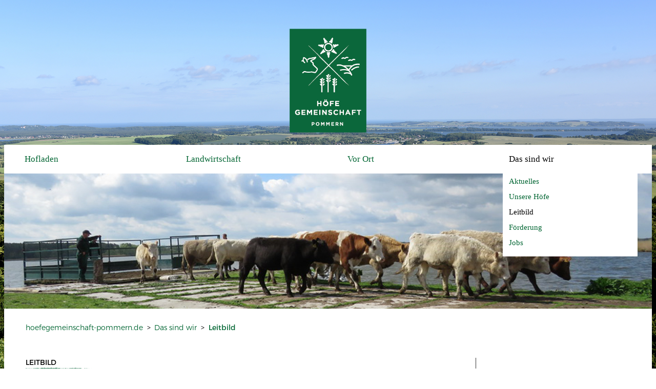

--- FILE ---
content_type: text/html; charset=utf-8
request_url: https://hoefegemeinschaft-pommern.de/das-sind-wir/leitbild/
body_size: 9813
content:
<!DOCTYPE html>
<html lang="en">
<head>

<meta charset="utf-8">
<!-- 
	This website is powered by TYPO3 - inspiring people to share!
	TYPO3 is a free open source Content Management Framework initially created by Kasper Skaarhoj and licensed under GNU/GPL.
	TYPO3 is copyright 1998-2016 of Kasper Skaarhoj. Extensions are copyright of their respective owners.
	Information and contribution at http://typo3.org/
-->

<base href="https://hoefegemeinschaft-pommern.de">
<link rel="shortcut icon" href="/typo3conf/ext/bbg_hoefegem/Resources/Public/Images/favicon.ico" type="image/x-icon; charset=binary">
<link rel="icon" href="/typo3conf/ext/bbg_hoefegem/Resources/Public/Images/favicon.ico" type="image/x-icon; charset=binary">

<meta name="generator" content="TYPO3 CMS">
<meta name="viewport" content="width=device-width, initial-scale=1">
<meta name="robots" content="index,follow">
<meta name="google" content="notranslate">
<meta name="apple-mobile-web-app-capable" content="no">


<link rel="stylesheet" type="text/css" href="typo3temp/stylesheet_d0c78d1661.css?1679393967" media="all">
<link rel="stylesheet" type="text/css" href="typo3conf/ext/jgd_provider/Resources/Public/Styles/style.css?1490031434" media="all">
<link rel="stylesheet" type="text/css" href="typo3conf/ext/jgd_provider/Resources/Public/Styles/print.css?1433167341" media="print">
<link rel="stylesheet" type="text/css" href="https://cdnjs.cloudflare.com/ajax/libs/jquery.colorbox/1.4.33/example2/colorbox.min.css" media="all">
<link rel="stylesheet" type="text/css" href="typo3conf/ext/bbg_hoefegem/Resources/Public/Styles/style.css?1520444454" media="all">
<link rel="stylesheet" type="text/css" href="typo3temp/stylesheet_31f75b32c5.css?1520535779" media="all">


<script src="/typo3conf/ext/jgd_provider/Resources/Public/Scripts/Libs/modernizr.custom.54668.js?1433167341" type="text/javascript"></script>
<script src="typo3temp/javascript_9a38f34785.js?1456741903" type="text/javascript"></script>


<title>Höfegemeinschaft Pommern:&nbsp;Leitbild</title><link rel="apple-touch-icon" href="typo3conf/ext/bbg_hoefegem/Resources/Public/Images/favicon.ico"><link rel="shortcut icon" type="image/x-icon" href="typo3conf/ext/bbg_hoefegem/Resources/Public/Images/favicon.ico">
</head>
<body class="nojs">
<div class="site-wrapper container">
  
  <header class="site-header">
    
    <div class="site-logo">
      <a href="/" title="Höfegemeinschaft Pommern – AUS GUTEM GRUND.">
        <img src="typo3conf/ext/bbg_hoefegem/Resources/Public/Images/logo.png" width="256" height="347"   alt="Höfegemeinschaft Pommern" title="Höfegemeinschaft Pommern"  border="0">
      </a>
    </div>
  
    <div class="inner">
      
    <div class="nav-primary-container" id="navPrimary">
      <nav class="nav nav-flyout nav-primary">
        <div class="inner">
          <h3 class="nav-title"><i class="icon-navicon"></i> Navigation</h3>
          
            <ul class="lvl-0 items-4">
              
                <li class="first">
                  
                      <a title="Hofladen" href="hofladen/">Hofladen</a>
                    
                  
                </li>
              
                <li class="sub">
                  
                      <a title="Landwirtschaft" href="landwirtschaft/">Landwirtschaft</a>
                    
                  
                    <ul class="lvl-1">
                      
                        
                          <li class="">
                            <a title="Ackerbau" href="landwirtschaft/ackerbau/">Ackerbau
                            </a>
                          </li>
                        
                          <li class="">
                            <a title="Gärtnerei" href="landwirtschaft/gaertnerei/">Gärtnerei
                            </a>
                          </li>
                        
                          <li class="">
                            <a title="Tiere" href="landwirtschaft/tiere/">Tiere
                            </a>
                          </li>
                        
                      
                    </ul>
                  
                </li>
              
                <li class="sub">
                  
                      <a title="Vor Ort" href="vor-ort/">Vor Ort</a>
                    
                  
                    <ul class="lvl-1">
                      
                        
                          <li class="">
                            <a title="Unser Weltacker" href="vor-ort/unser-weltacker/">Unser Weltacker
                            </a>
                          </li>
                        
                          <li class="">
                            <a title="Kartoffelfest" href="vor-ort/kartoffelfest/">Kartoffelfest
                            </a>
                          </li>
                        
                          <li class="">
                            <a title="Mexiko Tag" href="vor-ort/mexiko-tag/">Mexiko Tag
                            </a>
                          </li>
                        
                      
                    </ul>
                  
                </li>
              
                <li class="active sub last">
                  
                      <a class="active" title="Das sind wir" href="das-sind-wir/">Das sind wir</a>
                    
                  
                    <ul class="lvl-1">
                      
                        
                          <li class="">
                            <a title="Aktuelles" href="das-sind-wir/aktuelles/">Aktuelles
                            </a>
                          </li>
                        
                          <li class="">
                            <a title="Unsere Höfe" href="das-sind-wir/unsere-hoefe/">Unsere Höfe
                            </a>
                          </li>
                        
                          <li class="active current">
                            <a title="Leitbild" href="das-sind-wir/leitbild/">Leitbild
                            </a>
                          </li>
                        
                          <li class="">
                            <a title="Förderung" href="das-sind-wir/foerderung/">Förderung
                            </a>
                          </li>
                        
                          <li class="">
                            <a title="Jobs" href="das-sind-wir/jobs/">Jobs
                            </a>
                          </li>
                        
                      
                    </ul>
                  
                </li>
              
            </ul>
          
        </div>
      </nav>
    </div>
  
      
        <div class="site-intro fullbg">
          <img src="fileadmin/bbg/hoefe/Hoefegemeinschaft_Pommern/Header_HaffwiesenHof_1366x320px.png" width="1366" height="320"   alt=""  border="0">
        </div>
      
    </div>
  </header>
  <section class="site-main">
    
    <nav class="nav-breadcrumb">
      <ul><li class="active sub">
<a href="startseite/" title="hoefegemeinschaft-pommern.de" class="active sub">hoefegemeinschaft-pommern.de</a>
</li>
<li class="active sub">
<a href="das-sind-wir/" title="Das sind wir" class="active sub">Das sind wir</a>
</li>
<li class="active current">
<a href="das-sind-wir/leitbild/" title="Leitbild" class="active current">Leitbild</a>
</li></ul>
    </nav>
  
    <main class="site-content">
      <!--TYPO3SEARCH_begin-->
      
    <div id="c1436" class="csc-default">





		
		
		

		
				

    
    
    
    

    <article id="image-teaser-advanced-1436"
             class="teaser image-teaser-advanced default has-tagline has-intro has-bodytext ">

      
      
        <div class="image-teaser-advanced-content">
          
            <header class="image-teaser-advanced-header">
              
                <h3 class="tagline">
                  Leitbild
                </h3>
              
              
                
                    <h2>
                      Die Zukunft der Landwirtschaft kann nur ökologisch nachhaltig sein
                    </h2>
                  
              
              
                <div class="lead">
                  <p class="bodytext">Wir sind davon überzeugt: Die Zukunft einer am Menschen orientierten Landwirtschaft kann nur ökologisch nachhaltig, an der Bewahrung und schonenden Nutzung der langfristig zur Verfügung stehenden Ressourcen ausgerichtet, und global gerecht erfolgen. Dieser Weg ist für uns der einzig richtige, denn die Folgen der intensiven Landwirtschaft sind bereits seit vielen Jahren überall auf der Welt sichtbar: Hungersnöte, Krankheiten und Vertreibung. All das zeigt: Wir müssen dringend handeln. Wenn wir unsere Böden nicht schützen, beraubt sich die Menschheit ihrer Lebensgrundlage.</p>
                </div>
              
            </header>
          

          
            <div class="image-teaser-advanced-text">
              <div class="image-teaser-advanced-text">
                <p class="bodytext"><b>Unsere Leitprinzipien </b></p>
<p class="bodytext">Wir leisten einen Beitrag zum Ausbau einer regional verankerten, ökologisch betriebenen und diversifizierten Landwirtschaft, die uns und nachfolgenden Generationen nicht nur die Daseinsvorsorge sichert, sondern auch die Biodiversität fördern wird. Unsere Aufgabe ist die Pflege und der Erhalt der Kulturlandschaft, die Förderung der Biodiversität und die Erzeugung von Lebensmitteln. So wollen wir dauerhaft lebenswerte ländliche Räume erhalten beziehungsweise schaffen. </p>
<p class="bodytext"><b>Vielfalt fördern</b> </p>
<p class="bodytext">Die Höfegemeinschaft schafft landwirtschaftliche Vielfalt. </p>
<p class="bodytext"><b>Einheit von Natur und Zivilisation</b> </p>
<p class="bodytext">Das Handeln der Höfegemeinschaft soll den Boden als Lebensgrundlage heutiger und zukünftiger Generationen bewahren und fördern. Als Fundament unserer Existenz verstehen wir die Natur. Ökologie definieren wir ganzheitlich; das heißt als Einheit von Natur- und Zivilisation. </p>
<p class="bodytext"><b>Faire Bedingungen für Mensch, Tier und Natur</b></p>
<p class="bodytext"> Die Höfegemeinschaft wird nach ökologischen Anbauverbandsrichtlinien bewirtschaftet. Das heißt u.a. artgerechte Tierhaltung, Verzicht auf chemisch-synthetische Gifte, Ressourcenschutz, soziale sowie faire Arbeitsbedingungen. Die primäre Produktion von Rohstoffen für die Treibstoffproduktion findet nicht statt. Die Waldbewirtschaftung erfolgt in Anlehnung an die Prinzipien naturgemäßer Waldwirtschaft. </p>
<p class="bodytext"><b>Grundlagen</b> </p>
<p class="bodytext">Der ökologische Landbau fördert die Vielfalt in der Natur und steht auf dem Boden der demokratischen Grundordnung der Bundesrepublik Deutschland. In diesem Sinne setzen wir uns für Meinungsfreiheit und -vielfalt, Freundschaft zwischen Kulturen und den Austausch zwischen gesellschaftlichen Strömungen sowie die Achtung der Menschenwürde ein. Alle unsere Mitarbeiter, Kunden, Partner und Mitmenschen sollen die gleiche Wertschätzung erfahren – unabhängig von Geschlecht, Nationalität, ethnischer Herkunft, Religion oder Weltanschauung, Behinderung, Alter, sexueller Orientierung und Identität. Die Höfegemeinschaft unterstützt die Resolution des BÖLW Bundesverband Ökologische Lebensmittelwirtschaft vom 16. Juni 2012, <a href="fileadmin/bbg/hoefe/Hoefegemeinschaft_Pommern/Presse_HGP/120616_BOELW_Resolution_Bio_gegen_Rechtsradikalismus_1_.pdf" title="Initiates file download" class="download">hier auch zum Nachlesen (PDF - 23 KB). </a></p>
              </div>
            </div>
          
        </div>
      

    </article>
  
			

	</div>
  
      <!--TYPO3SEARCH_end-->
    </main>
    <aside class="site-sidebar">
      <div class="inner">
        
    
  
      </div>
    </aside>
  </section>

  <footer class="site-footer">
    <div id="c883" class="csc-default"><div class="topics-grid col4"><div class="item col1 first"><div id="c1866" class="csc-default csc-space-before-10"><div class="csc-header csc-header-n1"><h3 class="csc-firstHeader">Für den Newsletter anmelden:</h3></div></div><div id="c1865" class="csc-default"><div id="rmOrganism">
  <div class="rmEmbed rmLayout--vertical rmBase">
    <div data-page-type="formSubscribe" class="rmBase__body rmSubscription">
      <form method="post" action="https://t34f8e1d4.emailsys1a.net/158/1331/b71e7f0001/subscribe/form.html?_g=1685013740" class="rmBase__content">
        <div class="rmBase__container">
          <div class="rmBase__section">
            <div class="rmBase__el rmBase__el--logo">
              <img class="rmBase__comp--logo" src="https://c.emailsys1a.net/form_asset/34f8e1d4/943/63517639b5885033160f651e7524c12e22b9b90e.png" alt="" style="max-height: 100px">
            </div>
          </div>
          <div class="rmBase__section">
            <div class="rmBase__el rmBase__el--input rmBase__el--label-pos-none" data-field="firstname">
              <label for="firstname" class="rmBase__compLabel rmBase__compLabel--hideable">
                Vorname
              </label>
              <div class="rmBase__compContainer">
                <input type="text" name="firstname" id="firstname" placeholder="Vorname" value="" class="rmBase__comp--input comp__input">
                <div class="rmBase__compError"></div>
              </div>
            </div>
            <div class="rmBase__el rmBase__el--input rmBase__el--label-pos-none" data-field="lastname">
              <label for="lastname" class="rmBase__compLabel rmBase__compLabel--hideable">
                Nachname
              </label>
              <div class="rmBase__compContainer">
                <input type="text" name="lastname" id="lastname" placeholder="Nachname" value="" class="rmBase__comp--input comp__input">
                <div class="rmBase__compError"></div>
              </div>
            </div>
            <div class="rmBase__el rmBase__el--input rmBase__el--label-pos-none" data-field="email">
              <label for="email" class="rmBase__compLabel rmBase__compLabel--hideable">
                E-Mail-Adresse
              </label>
              <div class="rmBase__compContainer">
                <input type="text" name="email" id="email" placeholder="E-Mail" value="" class="rmBase__comp--input comp__input">
                <div class="rmBase__compError"></div>
              </div>
            </div>
            <div class="rmBase__el rmBase__el--cta">
              <button type="submit" class="rmBase__comp--cta">
                Anmelden
              </button>
            </div>
          </div>
          <div class="rmBase__section">
            <div class="rmBase__el rmBase__el--data-privacy">
              <div class="rmBase__comp--privacy">
                <figure class="privacy__visual">
                  <svg version="1.1" xmlns="http://www.w3.org/2000/svg" x="0" y="0" viewBox="0 0 256 256" xml:space="preserve">
                    <g stroke-linecap="round" stroke-linejoin="round" stroke-width="4" fill="currentColor" stroke="currentColor">
                      <path fill="none" stroke-miterlimit="10" d="M144.5 105v-7h-44v54c0 3.3 2.7 6 6 6M112.5 152c0 3.3-2.7 6-6 6h40c3.3 0 6-2.7 6-6v-4h-40V152z"/>
                        <line fill="none" stroke-miterlimit="10" x1="110.5" y1="112" x2="127.5" y2="112"/>
                          <line fill="none" stroke-miterlimit="10" x1="110.5" y1="123" x2="127.5" y2="123"/>
                            <line fill="none" stroke-miterlimit="10" x1="110.5" y1="134" x2="122.5" y2="134"/>
                              <polyline fill="none" stroke-miterlimit="10" points="151.5 124.5 151.5 139 144.5 134 137.5 139 137.5 124.5 "/>
                                <circle fill="none" stroke-miterlimit="10" cx="144.5" cy="116" r="11"/>
                                  <line fill="none" stroke-miterlimit="10" x1="144.5" y1="148" x2="144.5" y2="141"/>
                                    <path fill="none" stroke-miterlimit="10" d="M127.5 3.9l-4.2 8.9 -9.7 1.2 7.2 6.7 -1.8 9.6 8.6-4.7 8.6 4.7 -1.8-9.6 7.2-6.7 -9.7-1.2L127.5 3.9zM131.7 234.5l-4.2-8.9 -4.2 8.9 -9.7 1.2 7.2 6.7 -1.8 9.6 8.6-4.7 8.6 4.7 -1.8-9.6 7.2-6.7L131.7 234.5zM252.3 124.9l-9.7-1.2 -4.2-8.9 -4.2 8.9 -9.7 1.2 7.2 6.7 -1.8 9.6 8.6-4.7 8.6 4.7 -1.8-9.6L252.3 124.9zM17.6 136.5l8.6 4.7 -1.8-9.6 7.2-6.7 -9.7-1.2 -4.2-8.9 -4.2 8.9 -9.7 1.2 7.2 6.7L9 141.2 17.6 136.5zM174.1 47.1l8.6-4.7 8.6 4.7 -1.8-9.6 7.2-6.7 -9.7-1.2 -4.2-8.9 -4.2 8.9 -9.7 1.2 7.2 6.7L174.1 47.1zM76 221.6l-4.2-8.9 -4.2 8.9 -9.7 1.2 7.2 6.7 -1.8 9.6 8.6-4.7 8.6 4.7 -1.8-9.6 7.2-6.7L76 221.6zM225.8 178.9l-4.2-8.9 -4.2 8.9 -9.7 1.2 7.2 6.7 -1.8 9.6 8.6-4.7 8.6 4.7 -1.8-9.6 7.2-6.7L225.8 178.9zM21 85.5l8.6-4.7 8.6 4.7 -1.8-9.6 7.2-6.7L33.8 68l-4.2-8.9L25.4 68l-9.7 1.2 7.2 6.7L21 85.5zM214 87.4l8.6-4.7 8.6 4.7 -1.8-9.6 7.2-6.7 -9.7-1.2 -4.2-8.9 -4.2 8.9 -9.7 1.2 7.2 6.7L214 87.4zM34.7 180.8l-4.2-8.9 -4.2 8.9 -9.7 1.2 7.2 6.7 -1.8 9.6 8.6-4.7 8.6 4.7 -1.8-9.6 7.2-6.7L34.7 180.8zM187.9 219.2l-4.2-8.9 -4.2 8.9 -9.7 1.2 7.2 6.7 -1.8 9.6 8.6-4.7 8.6 4.7 -1.8-9.6 7.2-6.7L187.9 219.2zM72.8 18.3l-4.2 8.9 -9.7 1.2 7.2 6.7 -1.8 9.6 8.6-4.7 8.6 4.7 -1.8-9.6 7.2-6.7L77 27.2 72.8 18.3z"/></g>
                                  </svg>
                                </figure>
                                <p class="privacy__text">
                                  Für den Versand unserer Newsletter nutzen wir rapidmail. Mit Ihrer Anmeldung stimmen Sie zu, dass die eingegebenen Daten an rapidmail übermittelt werden. Beachten Sie bitte auch die
                                  <a href="https://www.rapidmail.de/agb" target="_blank">
                                    AGB
                                  </a>
                                  und
                                  <a href="https://www.rapidmail.de/datenschutz-kundenbereich" target="_blank">
                                    Datenschutzbestimmungen
                                  </a>
                                  .
                                </p>
                              </div>
                            </div>
                          </div>
                        </div>
                      </form>
                    </div>
                    <div data-page-type="pageSubscribeSuccess" class="rmBase__body rmSubscription hidden">
                      <div class="rmBase__content">
                        <div class="rmBase__container">
                          <div class="rmBase__section">
                            <div class="rmBase__el rmBase__el--logo">
                              <img class="rmBase__comp--logo" src="https://c.emailsys1a.net/form_asset/34f8e1d4/943/63517639b5885033160f651e7524c12e22b9b90e.png" alt="" style="max-height: 100px">
                            </div>
                          </div>
                          <div class="rmBase__section">
                            <div class="rmBase__el rmBase__el--heading">
                              <div class="rmBase__comp--heading">
                                Vielen Dank für Ihre Anmeldung zum BioBoden Newsletter!
    <!-- this linebreak is important, don't remove it! this will force trailing linebreaks to be displayed -->
                                <br>
                              </div>
                            </div>
                          </div>
                          <div class="rmBase__section">
                            <div class="rmBase__el rmBase__el--text">
                              <div class="rmBase__comp--text">
                                Wir werden Sie zwei Mal im Jahr über unsere Arbeit an der gemeinschaftlichen Sicherung fruchtbaren Bodens informieren.
                                <br>
                                <br>
                                Wenn Sie sich für eine Mitgliedschaft interessieren klicken Sie hier:
    <!-- this linebreak is important, don't remove it! this will force trailing linebreaks to be displayed -->
                                <br>
                              </div>
                            </div>
                          </div>
                          <div class="rmBase__section">
                            <div class="rmBase__el rmBase__el--link">
                              <a class="rmBase__comp--button" href="https://bioboden.de/mitmachen/mitglied-werden/neue-mitgliedschaft/" target="_blank">
                                Mitglied werden
                              </a>
                            </div>
                          </div>
                        </div>
                      </div>
                    </div>
                  </div>
                </div>
                <style>
        .rmBody.rmBody--embed {
        background: #F7F9FA;
    }
    #rmOrganism .rmBase {
        background: #F7F9FA;
        color: #6E6E6E;
        font-family: Arial, Helvetica, sans-serif;
    }
    #rmOrganism .rmBase__comp--textlink {
        color: #75251A;
    }
    #rmOrganism .rmBase__comp--link {
        color: #75251A;
    }
    #rmOrganism .rmBase__comp--button {
        background: #75251A;
        border: 0px solid #1CCC71;
        border-radius: 5px;
        color: #ffffff;
    }
    #rmOrganism .rmBase__comp--cta {
        background: #75251A;
        border: 0px solid #1CCC71;
        border-radius: 5px;
        color: #ffffff;
    }
    #rmOrganism .rmBase__compError {
        color: #FFFFFF;
        background-color: #FF0000;
    }
        #rmOrganism .rmSubscription {
        background: #F7F9FA;
        color: #6E6E6E;
        font-family: Arial, Helvetica, sans-serif;
    }
    #rmOrganism .rmSubscription .rmBase__el {
        font-size: 16px;
        margin-bottom: 1em;
    }
    #rmOrganism .rmSubscription .rmBase__el--logo {
        text-align: left;
    }
    #rmOrganism .rmSubscription .rmBase__el--heading {
        margin-bottom: 0px;
        text-align: left;
    }
    #rmOrganism .rmSubscription .rmBase__el--text {
        margin-bottom: 28px;
        text-align: left;
    }
    #rmOrganism .rmSubscription .rmBase__el--link {
        text-align: left;
    }
    #rmOrganism .rmSubscription .rmBase__el--captcha {
        text-align: left;
    }
    #rmOrganism .rmSubscription .rmBase__el--cta {
        align-items: flex-start
    }
    #rmOrganism .rmSubscription .rmBase__el--legal-notice {
        text-align: left;
    }
    #rmOrganism .rmSubscription .rmBase__comp--heading {
        color: #021C1E;
        font-size: 36px;
        line-height: 45px;
    }
    #rmOrganism .rmSubscription .rmBase__comp--text {
        font-size: 16px;
        line-height: 24px;
    }
    #rmOrganism .rmSubscription .rmBase__compLabel {
        color: #C9CED4;
    }
    #rmOrganism .rmSubscription .rmBase__comp--cta {
        font-size: 16px;
    }
    #rmOrganism .rmPopup__close {
        font-family: Arial, Helvetica, sans-serif;
    }
    #rmOrganism .rmPopup__backdrop {
        background: #303233;
        opacity: 0.6;
    }
        #rmOrganism .rmPage {
        background: #F7F9FA;
        color: #6E6E6E;
        font-family: Arial, Helvetica, sans-serif;
    }
    #rmOrganism .rmPage .rmBase__comp--heading {
        color: #021C1E;
    }
    #rmOrganism .rmPage .rmBase__compLabel {
        color: #6E6E6E;
    }
    .rmBody{margin:0;padding:0}#rmOrganism{box-sizing:border-box}#rmOrganism *{color:currentColor;border:0;font-size:100%;font:inherit;margin:0;outline:none;padding:0;vertical-align:baseline}#rmOrganism *,#rmOrganism :after,#rmOrganism :before{box-sizing:inherit}#rmOrganism button::-moz-focus-inner,#rmOrganism input::-moz-focus-inner{border:0;padding:0}#rmOrganism input[type=email],#rmOrganism input[type=password],#rmOrganism input[type=text],#rmOrganism textarea{-webkit-appearance:none}#rmOrganism .hidden{display:none!important}#rmOrganism .rmPopup__container{bottom:0;display:none;left:0;overflow:hidden;pointer-events:none;position:fixed;right:0;top:0;z-index:1000}#rmOrganism .rmPopup__container.rmPopup--show{display:flex}#rmOrganism .rmPopup__container .rmPopup__backdrop{display:block;height:100%;left:0;pointer-events:auto;position:absolute;top:0;width:100%}#rmOrganism .rmPopup__container .rmPopup{overflow:hidden;pointer-events:auto}#rmOrganism .rmPopup__container .rmPopup .rmPopup__close{align-items:center;background:rgba(0,0,0,.6);border-radius:100%;color:#fff;cursor:pointer;display:flex;flex-direction:column;font-family:Arial,Helvetica,sans-serif;font-size:20px;font-weight:700;height:1.6em;justify-content:center;line-height:1;position:absolute;right:2px;text-align:center;top:2px;width:1.6em;z-index:100}#rmOrganism .rmPopup__container .rmPopup.rmPopup--modal{border-radius:1em 1em 0 0;max-height:90%;overflow:hidden;position:absolute;bottom:0;left:50%;transform:translate(-50%);width:98%}@media screen and (min-width:768px){#rmOrganism .rmPopup__container .rmPopup.rmPopup--modal{border-radius:1em;box-shadow:0 0 1em rgba(0,0,0,.25);bottom:auto;top:5%;width:calc(100% - 2em)}}#rmOrganism .rmPopup__container .rmPopup.rmPopup--sidebar{border-radius:1em 0 0 0;box-shadow:0 0 1em rgba(0,0,0,.25);max-height:calc(100% - 1em);overflow:hidden;position:absolute;right:0;bottom:0;width:calc(100% - 1em)}#rmOrganism .rmPopup__container .rmPopup.rmPopup--banner{box-shadow:0 0 1em rgba(0,0,0,.15);overflow:hidden;position:absolute;left:0;width:100%}#rmOrganism .rmPopup__container .rmPopup.rmPopup--banner.rmLayout--banner-top{top:0}#rmOrganism .rmPopup__container .rmPopup.rmPopup--banner.rmLayout--banner-bottom{bottom:0}#rmOrganism .rmBase__el .comp__input,#rmOrganism .rmBase__el .comp__select{background:#fff;border:none;border-radius:.25em;box-shadow:inset 0 2px 1px rgba(0,0,0,.05),inset 0 0 0 1px rgba(0,0,0,.2);color:#666;font-family:inherit;font-size:1em;font-weight:400;height:2.5em;line-height:1.5;margin:0;outline:none;padding:.5em;vertical-align:top;width:100%}#rmOrganism .rmBase__el .comp__input:focus,#rmOrganism .rmBase__el .comp__select:focus{box-shadow:inset 0 2px 1px rgba(0,0,0,.05),inset 0 0 0 1px rgba(0,0,0,.5);color:#666;outline:none}#rmOrganism .rmBase__el .comp__input::placeholder{color:currentColor!important;opacity:1!important}#rmOrganism .rmBase__el.rmBase__el--has-error .rmBase__compError{display:inline-block}#rmOrganism .rmBase__el--title .rmBase__comp--titleInput{margin-top:1em}#rmOrganism .rmBase__el--image{margin:0!important}#rmOrganism .rmBase__comp--image{background:no-repeat 50%;height:100%;position:relative;width:100%}#rmOrganism .rmBase__comp--image.image--fit{background-size:cover}#rmOrganism .rmBase__comp--image .image__link{display:block;height:100%;width:100%}#rmOrganism .rmBase__comp--logo{border:none;display:inline-block;height:auto;max-width:100%;vertical-align:top}#rmOrganism .rmBase__comp--logolink{display:inline-block}#rmOrganism .rmBase__comp--cta{cursor:pointer;display:inline-block;font-family:inherit;line-height:1.5;font-weight:700;text-align:center;padding:.5em 1.5em}#rmOrganism .rmBase__comp--button,#rmOrganism .rmBase__comp--link{cursor:pointer;display:inline-block;line-height:1.5;text-decoration:none}#rmOrganism .rmBase__comp--link{font-weight:400;padding:.5em 0}#rmOrganism .rmBase__comp--link:hover{text-decoration:underline}#rmOrganism .rmBase__comp--button{font-weight:700;padding:.5em 1em}#rmOrganism .rmBase__comp--textlink{cursor:pointer;font-weight:400;text-decoration:none}#rmOrganism .rmBase__comp--textlink:hover{text-decoration:underline}#rmOrganism .rmBase__comp--captcha{display:inline-block;max-width:100%;overflow:hidden;text-align:left;vertical-align:top}#rmOrganism .rmBase__comp--coupon{border:2px dashed;display:inline-block;line-height:1.5;padding:.75em 2.25em}#rmOrganism .rmBase__comp--birthday{display:flex}#rmOrganism .rmBase__comp--birthday .comp__select{flex-grow:1;min-width:1%}#rmOrganism .rmBase__comp--birthday .comp__select:not(:first-child){margin-left:1em}#rmOrganism .rmBase__comp--privacy{align-items:center;display:flex}#rmOrganism .rmBase__comp--privacy .privacy__visual{flex-shrink:0;font-size:16px;height:4em;margin-right:1em;width:4em}#rmOrganism .rmBase__comp--privacy .privacy__text{font-size:11px;line-height:1.4;text-align:left}#rmOrganism .rmBase__comp--privacy .privacy__text a{color:currentColor;text-decoration:underline}#rmOrganism .rmBase__comp--checkbox .vFormCheckbox,#rmOrganism .rmBase__comp--radio .vFormCheckbox{align-items:flex-start;display:inline-flex}#rmOrganism .rmBase__comp--checkbox .vFormCheckbox .vFormCheckbox__indicator,#rmOrganism .rmBase__comp--radio .vFormCheckbox .vFormCheckbox__indicator{background:#fff;border:1px solid #ccc;border-radius:.125em;color:#666;cursor:pointer;display:inline-block;flex-shrink:0;font-size:1.25em;height:1em;line-height:0;position:relative;vertical-align:top;width:1em}#rmOrganism .rmBase__comp--checkbox .vFormCheckbox .vFormCheckbox__input,#rmOrganism .rmBase__comp--radio .vFormCheckbox .vFormCheckbox__input{display:none;left:0;opacity:0;position:absolute;top:0}#rmOrganism .rmBase__comp--checkbox .vFormCheckbox .vFormCheckbox__input:checked~.vFormCheckbox__indicator:after,#rmOrganism .rmBase__comp--radio .vFormCheckbox .vFormCheckbox__input:checked~.vFormCheckbox__indicator:after{background:url("data:image/svg+xml;charset=utf-8,%3Csvg xmlns='http://www.w3.org/2000/svg' viewBox='0 0 20 20' width='10' height='10'%3E%3Cpath fill='%23333' d='M19.4 2.6c-.8-.8-2-.8-2.8 0L6.4 12.8l-3-3.1c-.8-.8-2-.8-2.8 0-.8.8-.8 2 0 2.8L5.1 17c.8.8 2 .8 2.8 0l1.4-1.4L19.4 5.4c.8-.8.8-2 0-2.8z'/%3E%3C/svg%3E") no-repeat 50%;content:"";display:block;height:.75em;left:50%;margin:-.375em 0 0 -.375em;position:absolute;top:50%;width:.75em}#rmOrganism .rmBase__comp--checkbox .vFormCheckbox .vFormCheckbox__label,#rmOrganism .rmBase__comp--radio .vFormCheckbox .vFormCheckbox__label{font-size:1em;line-height:1.25;margin:0}#rmOrganism .rmBase__comp--checkbox .vFormCheckbox .vFormCheckbox__indicator~.vFormCheckbox__label,#rmOrganism .rmBase__comp--radio .vFormCheckbox .vFormCheckbox__indicator~.vFormCheckbox__label{margin:0 0 0 .75em}#rmOrganism .rmBase__comp--checkbox .vFormCheckbox:hover .vFormCheckbox__indicator,#rmOrganism .rmBase__comp--radio .vFormCheckbox:hover .vFormCheckbox__indicator{border-color:#666}#rmOrganism .rmBase__comp--checkbox{font-size:1em;line-height:1.25}#rmOrganism .rmBase__comp--radio{padding-top:.625em}#rmOrganism .rmBase__comp--radio .vFormRadio__group--inline,#rmOrganism .rmBase__comp--radio .vFormRadio__group--stacked{display:inline-flex;flex-direction:row;flex-wrap:wrap}#rmOrganism .rmBase__comp--radio .vFormRadio__group--stacked{flex-direction:column}#rmOrganism .rmBase__comp--radio .vFormRadio{align-items:flex-start;display:inline-flex;vertical-align:top}#rmOrganism .rmBase__comp--radio .vFormRadio .vFormRadio__indicator{background:#fff;border:1px solid #ccc;border-radius:100%;color:#666;cursor:pointer;display:inline-block;flex-shrink:0;font-size:1.25em;height:1em;position:relative;vertical-align:top;width:1em}#rmOrganism .rmBase__comp--radio .vFormRadio .vFormRadio__input{display:none;left:0;opacity:0;position:absolute;top:0}#rmOrganism .rmBase__comp--radio .vFormRadio .vFormRadio__input:checked~.vFormRadio__indicator:after{background:currentColor;border-radius:100%;content:"";display:block;height:.5em;left:50%;margin:-.25em 0 0 -.25em;position:absolute;top:50%;width:.5em}#rmOrganism .rmBase__comp--radio .vFormRadio .vFormRadio__label{font-size:1em;line-height:1.25;margin:0 0 0 .75em}#rmOrganism .rmBase__comp--radio .vFormRadio:hover .vFormRadio__indicator{border-color:#666}#rmOrganism .rmBase__comp--radio .vFormRadio--inline{display:inline-flex}#rmOrganism .rmBase__comp--radio .vFormRadio--inline:not(:first-child){margin-left:1em}#rmOrganism .rmBase__comp--radio .vFormRadio--stacked{display:flex}#rmOrganism .rmBase__comp--radio .vFormRadio--stacked:not(:first-child){margin-top:.5em}#rmOrganism .rmBase__compError{border-radius:3px;display:none;font-size:12px;font-weight:700;line-height:1.5;margin-top:2px;padding:1px 5px}#rmOrganism .rmBase__compError--radio{margin-top:.5em}#rmOrganism .rmBase__comp--legal-noticeDivider{background:currentColor;border:none;color:inherit;display:inline-block;font-size:1em;height:2px;line-height:0;margin-bottom:1em;opacity:.25;overflow:hidden;width:10em}#rmOrganism .rmBase__comp--legal-notice{font-size:11px;line-height:1.4}@media screen and (min-width:480px){#rmOrganism .rmSubscription .rmBase__el.rmBase__el--label-pos-left{display:flex}#rmOrganism .rmSubscription .rmBase__el.rmBase__el--label-pos-left .rmBase__compLabel{flex-basis:30%;flex-shrink:0;hyphens:auto;margin:0;max-width:30%;padding:.625em .5em 0 0}#rmOrganism .rmSubscription .rmBase__el.rmBase__el--label-pos-left .rmBase__compContainer{flex-grow:1}}#rmOrganism .rmLayout--vertical.rmBase{display:flex;flex-direction:column;max-width:480px}@media screen and (min-width:768px){#rmOrganism .rmLayout--vertical.rmBase .rmBase__container{padding:2em}}#rmOrganism .rmLayout--vertical.rmBase.rmLayout--vertical-image-top .rmBase__el--image{flex-shrink:0;height:100px}@media screen and (min-width:768px){#rmOrganism .rmLayout--vertical.rmBase.rmLayout--vertical-image-top .rmBase__el--image{height:140px}}#rmOrganism .rmLayout--vertical.rmBase.rmLayout--vertical-image-right{max-width:640px}#rmOrganism .rmLayout--vertical.rmBase.rmLayout--vertical-image-right .rmBase__el--image{flex-shrink:0;height:100px}@media screen and (min-width:768px){#rmOrganism .rmLayout--vertical.rmBase.rmLayout--vertical-image-right .rmBase__body{flex-direction:row}#rmOrganism .rmLayout--vertical.rmBase.rmLayout--vertical-image-right .rmBase__el--image{flex-basis:0px;flex-grow:1;height:auto;order:10}#rmOrganism .rmLayout--vertical.rmBase.rmLayout--vertical-image-right .rmBase__content{flex-basis:80%;flex-grow:1;flex-shrink:0;max-width:400px}}#rmOrganism .rmLayout--vertical.rmBase.rmLayout--vertical-image-bottom .rmBase__el--image{flex-shrink:0;height:100px;order:10}@media screen and (min-width:768px){#rmOrganism .rmLayout--vertical.rmBase.rmLayout--vertical-image-bottom .rmBase__el--image{height:140px}}#rmOrganism .rmLayout--vertical.rmBase.rmLayout--vertical-image-left{max-width:640px}#rmOrganism .rmLayout--vertical.rmBase.rmLayout--vertical-image-left .rmBase__el--image{flex-shrink:0;height:100px}@media screen and (min-width:768px){#rmOrganism .rmLayout--vertical.rmBase.rmLayout--vertical-image-left .rmBase__body{flex-direction:row}#rmOrganism .rmLayout--vertical.rmBase.rmLayout--vertical-image-left .rmBase__el--image{flex-basis:0px;flex-grow:1;height:auto}#rmOrganism .rmLayout--vertical.rmBase.rmLayout--vertical-image-left .rmBase__content{flex-basis:80%;flex-grow:1;flex-shrink:0;max-width:400px}}#rmOrganism .rmLayout--horizontal.rmBase{display:flex;flex-direction:column;max-width:640px}@media screen and (min-width:768px){#rmOrganism .rmLayout--horizontal.rmBase .rmBase__container{padding:2em}#rmOrganism .rmLayout--horizontal.rmBase .rmBase__section{display:flex;flex-direction:row}#rmOrganism .rmLayout--horizontal.rmBase .rmBase__section .rmBase__el{flex-basis:0px;flex-grow:1;margin-right:1em}#rmOrganism .rmLayout--horizontal.rmBase .rmBase__section .rmBase__el:last-child{margin-right:0}#rmOrganism .rmLayout--horizontal.rmBase .rmBase__section .rmBase__el--cta:not(:only-child),#rmOrganism .rmLayout--horizontal.rmBase .rmBase__section .rmBase__el--link:not(:only-child){flex-basis:auto;flex-grow:0;flex-shrink:0}#rmOrganism .rmLayout--horizontal.rmBase .rmBase__section .rmBase__el--label-pos-top~.rmBase__el--cta:not(:only-child),#rmOrganism .rmLayout--horizontal.rmBase .rmBase__section .rmBase__el--label-pos-top~.rmBase__el--link:not(:only-child){align-self:flex-end}#rmOrganism .rmLayout--horizontal.rmBase .rmBase__section:last-child .rmBase__el{margin-bottom:0}}#rmOrganism .rmLayout--horizontal.rmBase.rmLayout--horizontal-image-right{max-width:800px}#rmOrganism .rmLayout--horizontal.rmBase.rmLayout--horizontal-image-right .rmBase__el--image{flex-shrink:0;height:100px}@media screen and (min-width:768px){#rmOrganism .rmLayout--horizontal.rmBase.rmLayout--horizontal-image-right .rmBase__body{flex-direction:row}#rmOrganism .rmLayout--horizontal.rmBase.rmLayout--horizontal-image-right .rmBase__el--image{flex-basis:0px;flex-grow:1;height:auto;order:10}#rmOrganism .rmLayout--horizontal.rmBase.rmLayout--horizontal-image-right .rmBase__content{flex-basis:90%;flex-grow:1;flex-shrink:0;max-width:640px}}#rmOrganism .rmLayout--horizontal.rmBase.rmLayout--horizontal-image-left{max-width:800px}#rmOrganism .rmLayout--horizontal.rmBase.rmLayout--horizontal-image-left .rmBase__el--image{flex-shrink:0;height:100px}@media screen and (min-width:768px){#rmOrganism .rmLayout--horizontal.rmBase.rmLayout--horizontal-image-left .rmBase__body{flex-direction:row}#rmOrganism .rmLayout--horizontal.rmBase.rmLayout--horizontal-image-left .rmBase__el--image{flex-basis:0px;flex-grow:1;height:auto}#rmOrganism .rmLayout--horizontal.rmBase.rmLayout--horizontal-image-left .rmBase__content{flex-basis:90%;flex-grow:1;flex-shrink:0;max-width:640px}}@media screen and (min-width:768px){#rmOrganism .rmLayout--banner.rmBase{display:flex;flex-direction:column}#rmOrganism .rmLayout--banner.rmBase .rmBase__content{margin:0 auto;max-width:1200px;width:100%}#rmOrganism .rmLayout--banner.rmBase .rmBase__container{padding:1em 2em}#rmOrganism .rmLayout--banner.rmBase .rmBase__section{display:flex;flex-direction:row;min-width:480px}#rmOrganism .rmLayout--banner.rmBase .rmBase__section .rmBase__el{flex-basis:0px;flex-grow:1;margin-right:1em}#rmOrganism .rmLayout--banner.rmBase .rmBase__section .rmBase__el:last-child{margin-right:0}#rmOrganism .rmLayout--banner.rmBase .rmBase__section .rmBase__el--cta:not(:only-child),#rmOrganism .rmLayout--banner.rmBase .rmBase__section .rmBase__el--link:not(:only-child){flex-basis:auto;flex-grow:0;flex-shrink:0}#rmOrganism .rmLayout--banner.rmBase .rmBase__section .rmBase__el--label-pos-top~.rmBase__el--cta:not(:only-child),#rmOrganism .rmLayout--banner.rmBase .rmBase__section .rmBase__el--label-pos-top~.rmBase__el--link:not(:only-child){align-self:flex-end}#rmOrganism .rmLayout--banner.rmBase .rmBase__section:last-child .rmBase__el{margin-bottom:0}}#rmOrganism .rmSubscription.rmBase__body{display:flex;flex-direction:column;overflow:hidden}#rmOrganism .rmSubscription .rmBase__content{-webkit-overflow-scrolling:touch;box-sizing:border-box;margin:0;overflow:auto}#rmOrganism .rmSubscription .rmBase__container{padding:2em 1em}#rmOrganism .rmSubscription .rmBase__el .rmBase__compLabel{display:block;line-height:1.25;margin:0 0 .25em;max-width:99%;overflow:hidden;text-overflow:ellipsis;vertical-align:top;white-space:nowrap}#rmOrganism .rmSubscription .rmBase__el.rmBase__el--label-pos-none .rmBase__compLabel.rmBase__compLabel--hideable{display:none}#rmOrganism .rmSubscription .rmBase__el.rmBase__el--cta{display:flex;flex-direction:column}#rmOrganism .rmSubscription .rmBase__section:last-child .rmBase__el:last-child{margin-bottom:0}.rmBody.rmBody--subscription.rmBody--popup{background:#e9edf2}.rmBody.rmBody--subscription.rmBody--embed #rmOrganism .rmBase{margin:0 auto}#rmOrganism .rmPage{font-size:16px}#rmOrganism .rmPage .rmBase__container{margin:0 auto;max-width:44em;padding:2em 1em}@media screen and (min-width:768px){#rmOrganism .rmPage .rmBase__container{padding:2em}}#rmOrganism .rmPage .rmBase__comp--heading{font-size:2em;line-height:1.25}#rmOrganism .rmPage .rmBase__compLabel{display:block;line-height:1.25;margin:0 0 .25em;max-width:99%;overflow:hidden;text-overflow:ellipsis;vertical-align:top;white-space:nowrap}#rmOrganism .rmPage .rmBase__el{font-size:1em;line-height:1.4;margin-bottom:1em}#rmOrganism .rmPage .rmBase__el--logo{margin:0 0 3em}#rmOrganism .rmPage .rmBase__el--coupon,#rmOrganism .rmPage .rmBase__el--cta,#rmOrganism .rmPage .rmBase__el--unsubscribe-reason{margin:3em 0}#rmOrganism .rmPage .rmBase__el--coupon .rmBase__compLabel,#rmOrganism .rmPage .rmBase__el--unsubscribe-reason .rmBase__compLabel{margin:0 0 .5em;max-width:100%;overflow:visible;text-overflow:unset;white-space:normal}#rmOrganism .rmPage .rmBase__el--unsubscribe-reason{text-align:left}#rmOrganism .rmPage .rmBase__el--legal-notice{margin-top:3rem;text-align:left}#rmOrganism .rmPage .rmBase__section:last-child .rmBase__el:last-child{margin-bottom:0}#rmOrganism .rmLayout--page-centered .rmPage .rmBase__container,#rmOrganism .rmLayout--page-centered .rmPage .rmBase__container .rmBase__el--legal-notice{text-align:center}#rmOrganism .rmLayout--legacy .rmBase__el .comp__input,#rmOrganism .rmLayout--legacy .rmBase__el .comp__select{border-radius:0;height:2em;padding:.25em .5em}@media screen and (min-width:360px){#rmOrganism .rmLayout--legacy .rmSubscription .rmBase__el.rmBase__el--label-pos-left{display:flex}#rmOrganism .rmLayout--legacy .rmSubscription .rmBase__el.rmBase__el--label-pos-left .rmBase__compLabel{flex-basis:140px;flex-shrink:0;hyphens:auto;margin:0;max-width:140px;padding:.375em .5em 0 0}#rmOrganism .rmLayout--legacy .rmSubscription .rmBase__el.rmBase__el--label-pos-left .rmBase__compContainer{flex-grow:1}}#rmOrganism .rmLayout--legacy.rmBase{display:flex;flex-direction:column;max-width:400px}#rmOrganism .rmLayout--legacy.rmBase .rmBase__container{padding:10px}.rmBody.rmBody--subscription.rmBody--legacy{background:transparent}.rmBody.rmBody--subscription.rmBody--legacy.rmBody--embed #rmOrganism .rmBase{margin:0 auto 0 0}
                </style>
                <script src="https://t34f8e1d4.emailsys1a.net/form/158/943/522cb71f5b/embedded.js" async></script>
</div></div><div class="item col2"><div id="c1870" class="csc-default"><div class="csc-header csc-header-n1"><h3 class="csc-firstHeader"><a href="meta/kontakt/">Kontakt</a></h3></div><p class="bodytext"><b>Höfegemeinschaft Pommern</b></p>
<p class="bodytext"><b>Dorfstraße 58<br /> 17321 Rothenklempenow</b></p>
<p class="bodytext"> <b><br />Tel. +49 (0) 39744 559 000<br /> Fax +49 (0) 39744 559 002<br /></b> <b><a href="https://bioboden.de/typo3/info(at)hoefegemeinschaft-pommern.de" title="Opens window for sending email" target="_blank" class="mail"><br /></a></b><a href="javascript:linkTo_UnCryptMailto('ocknvq,kphqBjqghgigogkpuejchv0fg');" class="mail"><b>info(at)hoefegemeinschaft.de</b></a></p></div><div id="c1872" class="csc-default csc-space-before-40"><div class="topics-grid col4"><div class="item col1 first"><div id="c1874" class="csc-default"><div class="csc-textpic csc-textpic-center csc-textpic-above"><div class="csc-textpic-imagewrap"><figure class="csc-textpic-image"><a href="https://instagram.com/hoefegemeinschaft_pommern" target="_blank"><img src="fileadmin/bbg/content/Footer/Instagram_Glyph_Gradient-80.png" width="80" height="80" alt="" border="0"></a></figure></div></div></div></div><div class="item col2"><div id="c1875" class="csc-default"><div class="csc-textpic csc-textpic-center csc-textpic-above"><div class="csc-textpic-imagewrap"><figure class="csc-textpic-image"><a href="https://www.facebook.com/hoefegemeinschaftpommern" target="_blank"><img src="fileadmin/bbg/content/Footer/f_logo_RGB-Blue_80p.png" width="80" height="80" alt="" border="0"></a></figure></div></div></div></div><div class="item col3"></div><div class="item col4 last"></div></div></div></div><div class="item col3"><div id="c1135" class="csc-default"><div class="csc-header csc-header-n1"><h3 class="csc-firstHeader"><a href="das-sind-wir/aktuelles/">Aktuelles</a></h3></div></div><div id="c876" class="csc-default"><div class="csc-header csc-header-n2"><h3><a href="das-sind-wir/unsere-hoefe/">Unsere Höfe</a></h3></div></div><div id="c1024" class="csc-default"><div class="csc-header csc-header-n3"><h2><a href="vor-ort/unser-weltacker/">Unser Weltacker</a></h2></div></div><div id="c1882" class="csc-default csc-space-before-80"><div class="csc-textpic csc-textpic-center csc-textpic-above"><div class="csc-textpic-imagewrap"><figure class="csc-textpic-image"><img src="fileadmin/bbg/hoefe/Hoefegemeinschaft_Pommern/Footer/Demeter_RGB-120p.png" width="120" height="55" alt="" border="0"></figure></div></div></div><div id="c1136" class="csc-default csc-space-before-20"><div class="csc-textpic csc-textpic-center csc-textpic-above"><div class="csc-textpic-imagewrap"><figure class="csc-textpic-image"><img src="fileadmin/bbg/hoefe/Hoefegemeinschaft_Pommern/Footer/LogoBiolandPartner-120p.png" width="120" height="122" alt="" border="0"></figure></div></div></div></div><div class="item col4 last"><div id="c1879" class="csc-default"><div class="csc-header csc-header-n1"><h3 class="csc-firstHeader"><a href="startseite/">Startseite</a></h3></div></div><div id="c877" class="csc-default"><div class="csc-header csc-header-n2"><h3><a href="includes/presse/">Presse</a></h3></div></div><div id="c1880" class="csc-default"><div class="csc-header csc-header-n3"><h3><a href="das-sind-wir/jobs/">Jobs</a></h3></div></div><div id="c1884" class="csc-default"><div class="csc-header csc-header-n4"><h3><a href="includes/zertifikate/">Zertifikate</a></h3></div></div><div id="c879" class="csc-default"><div class="csc-header csc-header-n5"><h3><a href="includes/impressum/">Impressum</a></h3></div></div><div id="c880" class="csc-default"><div class="csc-header csc-header-n6"><h3><a href="includes/datenschutz/">Datenschutz</a></h3></div></div><div id="c1881" class="csc-default csc-space-before-60"><div class="csc-textpic csc-textpic-center csc-textpic-above"><div class="csc-textpic-imagewrap"><figure class="csc-textpic-image"><img src="fileadmin/bbg/hoefe/Hoefegemeinschaft_Pommern/Footer/EU_Organic_Logo_Colour_rgb-80p.jpg" width="120" height="80" alt="" border="0"><figcaption>DE-ÖKO-034<br>
EU-Landwirtschaft</figcaption></figure></div></div></div></div></div></div>
    
  
  </footer>
</div>
<script src="typo3conf/ext/jgd_provider/Resources/Public/Scripts/Libs/jquery-1.11.2.min.js?1428400405" type="text/javascript"></script>
<script src="typo3conf/ext/jgd_provider/Resources/Public/Scripts/Plugins/jquery.flexslider-min.js?1433167341" type="text/javascript"></script>
<script src="typo3conf/ext/jgd_provider/Resources/Public/Scripts/Plugins/plugin.smartresize.js?1433167341" type="text/javascript"></script>
<script src="typo3conf/ext/jgd_provider/Resources/Public/Scripts/Plugins/plugin.navigation.js?1433317267" type="text/javascript"></script>
<script src="typo3conf/ext/jgd_provider/Resources/Public/Scripts/Plugins/imagesloaded.pkgd.min.js?1433167341" type="text/javascript"></script>
<script src="https://cdnjs.cloudflare.com/ajax/libs/jquery.colorbox/1.4.33/jquery.colorbox-min.js" type="text/javascript"></script>
<script src="typo3conf/ext/jgd_provider/Resources/Public/Scripts/main.js?1490031434" type="text/javascript"></script>
<script src="typo3temp/javascript_d714c86289.js?1456741903" type="text/javascript"></script>


<script defer src="https://static.cloudflareinsights.com/beacon.min.js/vcd15cbe7772f49c399c6a5babf22c1241717689176015" integrity="sha512-ZpsOmlRQV6y907TI0dKBHq9Md29nnaEIPlkf84rnaERnq6zvWvPUqr2ft8M1aS28oN72PdrCzSjY4U6VaAw1EQ==" data-cf-beacon='{"version":"2024.11.0","token":"582cb6e87037499d830dd48b088f0da9","r":1,"server_timing":{"name":{"cfCacheStatus":true,"cfEdge":true,"cfExtPri":true,"cfL4":true,"cfOrigin":true,"cfSpeedBrain":true},"location_startswith":null}}' crossorigin="anonymous"></script>
</body>
</html>

--- FILE ---
content_type: text/css
request_url: https://hoefegemeinschaft-pommern.de/typo3temp/stylesheet_d0c78d1661.css?1679393967
body_size: -20
content:
/* default styles for extension "tx_felogin_pi1" */
	.tx-felogin-pi1 label {
		display: block;
	}
/* specific page styles for extension "tx_cssstyledcontent" */
	.csc-space-before-40 { margin-top: 40px !important; }
	.csc-space-before-10 { margin-top: 10px !important; }
	.csc-space-before-80 { margin-top: 80px !important; }
	.csc-space-before-20 { margin-top: 20px !important; }
	.csc-space-before-60 { margin-top: 60px !important; }
/* default styles for extension "tx_jgdprovider" */
	textarea.f3-form-error {
		background-color:#FF9F9F;
		border: 1px #FF0000 solid;
	}

	input.f3-form-error {
		background-color:#FF9F9F;
		border: 1px #FF0000 solid;
	}

	.tx-jgd-provider table {
		border-collapse:separate;
		border-spacing:10px;
	}

	.tx-jgd-provider table th {
		font-weight:bold;
	}

	.tx-jgd-provider table td {
		vertical-align:top;
	}

	.typo3-messages .message-error {
		color:red;
	}

	.typo3-messages .message-ok {
		color:green;
	}


--- FILE ---
content_type: text/css
request_url: https://hoefegemeinschaft-pommern.de/typo3conf/ext/jgd_provider/Resources/Public/Styles/style.css?1490031434
body_size: 6764
content:
@font-face{font-family:Montserrat;src:url("../Fonts/Montserrat-Regular.otf") format("opentype")}@font-face{font-family:Montserrat;font-weight:100;src:url("../Fonts/Montserrat-Hairline.otf") format("opentype")}@font-face{font-family:Montserrat;font-weight:300;src:url("../Fonts/Montserrat-Light.otf") format("opentype")}@font-face{font-family:Montserrat;font-weight:bold;src:url("../Fonts/Montserrat-Bold.otf") format("opentype")}.font-giant{font-size:42px;font-size:4.2rem;line-height:36px;line-height:3.6rem}.font-xxlarge,h1,.page-title,form h1,.teaser.large h2,.teaser.image h2,.teaser.gallery h2,.teaser.video-teaser h2,.site-brand .site-title{font-size:34px;font-size:3.4rem;line-height:48px;line-height:4.8rem}.font-xlarge,h2,.title,.site-sidebar h1,.button>a,.share a{font-size:30px;font-size:3rem;line-height:36px;line-height:3.6rem}.font-large,h3,.sub-title,.nav-flyout a,.nav-flyout a:visited,.csc-subheader,.site-sidebar h2,.topics-grid h3,.teaser.large .lead,.teaser.default.has-image h2,.teaser.gallery .lead,.teaser.video-teaser .lead,.quote blockquote{font-size:21px;font-size:2.1rem;line-height:32px;line-height:3.2rem}.font-medium,.lead,.site-sidebar h3,.Tx-Formhandler .lead,.site-brand .site-subline{font-size:16px;font-size:1.6rem;line-height:29px;line-height:2.9rem}.font-base,body,h4,.Tx-Formhandler h3,form h3,h5,.nav-flyout ul.lvl-1 a,.teaser .image-teaser-advanced-text,.site-footer .site-copyright{font-size:15px;font-size:1.5rem;line-height:24px;line-height:2.4rem}.font-small,.caption,.tagline,figure figcaption,.nav-meta,.nav-breadcrumb li+li:before,.nav-breadcrumb a,.csc-textpic caption,form,.error small,small.error,input.form-control,input[type="password"],input[type="search"],input,textarea,keygen,select,button,.site-footer .topics-grid .csc-header h1,.site-footer .topics-grid .csc-header h2,.site-footer .topics-grid .csc-header h3,.site-footer .topics-grid .csc-header h4,.site-footer .topics-grid .csc-header h5{font-size:14px;font-size:1.4rem;line-height:18px;line-height:1.8rem}.font-xsmall,a.btn:link,a.btn:active,a.btn:visited,input.secondary,.share a.email{font-size:12px;font-size:1.2rem;line-height:15px;line-height:1.5rem}.font-micro,.site-footer{font-size:10px;font-size:1rem;line-height:15px;line-height:1.5rem}.zero,h1,h2,h3,h4,.Tx-Formhandler h3,form h3,h5,h6,.title,.sub-title,figure,.nav-flyout ul,.nav-flyout li,.nav-meta ul,.nav-meta li,.nav-footer ul,.nav-footer li,.topics-grid .csc-header,.site-footer .topics-grid .csc-sitemap ul,.site-footer .topics-grid .csc-sitemap li,.site-footer .topics-grid .csc-menu ul,.site-footer .topics-grid .csc-menu li,.share ul,.share a.email{list-style:none;margin:0;padding:0}.hide{display:none}.spacer,.tagline,.topics-grid .item:hover h3 a{background:url("../Images/spacer.png") bottom left no-repeat transparent}.jshidden{display:none}a.btn:link,a.btn:active,a.btn:visited{-webkit-border-radius:20px;-moz-border-radius:20px;-ms-border-radius:20px;-o-border-radius:20px;border-radius:20px;display:inline-block;font-weight:300;line-height:30px !important;height:32px;text-align:center;background-color:#80370e;border:1px solid #80370e;font-family:"Montserrat",sans-serif;color:#fff;width:auto;cursor:pointer;padding:0 10px}a.btn:link:before,a.btn:active:before,a.btn:visited:before{content:'' !important}a.btn:hover{text-decoration:none;background-color:#974111}@font-face{font-family:'bbg';src:url("../../Public/Fonts/bbg.eot?807a9g");src:url("../../Public/Fonts/bbg.eot?#iefix807a9g") format("embedded-opentype"),url("../../Public/Fonts/bbg.woff?807a9g") format("woff"),url("../../Public/Fonts/bbg.ttf?807a9g") format("truetype"),url("../../Public/Fonts/bbg.svg?807a9g#bbg") format("svg");font-weight:normal;font-style:normal}[class^="icon-"],[class*=" icon-"],.font-icon,.nav-flyout .toggleSub{font-family:'bbg';speak:none;font-style:normal;font-weight:normal;font-variant:normal;text-transform:none;line-height:1;-webkit-font-smoothing:antialiased;-moz-osx-font-smoothing:grayscale}.icon-envelope-o:before{content:"\f003"}.icon-check:before{content:"\f00c"}.icon-close:before{content:"\f00d"}.icon-remove:before{content:"\f00d"}.icon-times:before{content:"\f00d"}.icon-tag:before{content:"\f02b"}.icon-tags:before{content:"\f02c"}.icon-map-marker:before{content:"\f041"}.icon-chevron-left:before{content:"\f053"}.icon-chevron-right:before{content:"\f054"}.icon-question-circle:before{content:"\f059"}.icon-info-circle:before{content:"\f05a"}.icon-times-circle-o:before{content:"\f05c"}.icon-check-circle-o:before{content:"\f05d"}.icon-ban:before{content:"\f05e"}.icon-arrow-left:before{content:"\f060"}.icon-arrow-right:before{content:"\f061"}.icon-arrow-up:before{content:"\f062"}.icon-arrow-down:before{content:"\f063"}.icon-plus:before,.nav-flyout .toggleSub:before{content:"\f067"}.icon-minus:before,.nav-flyout .toggleSub.open:before{content:"\f068"}.icon-twitter-square:before{content:"\f081"}.icon-facebook-square:before{content:"\f082"}.icon-linkedin-square:before{content:"\f08c"}.icon-bars:before{content:"\f0c9"}.icon-navicon:before{content:"\f0c9"}.icon-reorder:before{content:"\f0c9"}.icon-youtube-square:before{content:"\f166"}.icon-xing-square:before{content:"\f169"}.icon-flickr:before{content:"\f16e"}.icon-tumblr-square:before{content:"\f174"}@font-face{font-family:Montserrat;src:url("../Fonts/Montserrat-Regular.otf") format("opentype")}@font-face{font-family:Montserrat;font-weight:100;src:url("../Fonts/Montserrat-Hairline.otf") format("opentype")}@font-face{font-family:Montserrat;font-weight:300;src:url("../Fonts/Montserrat-Light.otf") format("opentype")}@font-face{font-family:Montserrat;font-weight:bold;src:url("../Fonts/Montserrat-Bold.otf") format("opentype")}.font-giant{font-size:42px;font-size:4.2rem;line-height:36px;line-height:3.6rem}.font-xxlarge,h1,.page-title,form h1,.teaser.large h2,.teaser.image h2,.teaser.gallery h2,.teaser.video-teaser h2,.site-brand .site-title{font-size:34px;font-size:3.4rem;line-height:48px;line-height:4.8rem}.font-xlarge,h2,.title,.site-sidebar h1,.button>a,.share a{font-size:30px;font-size:3rem;line-height:36px;line-height:3.6rem}.font-large,h3,.sub-title,.nav-flyout a,.nav-flyout a:visited,.csc-subheader,.site-sidebar h2,.topics-grid h3,.teaser.large .lead,.teaser.default.has-image h2,.teaser.gallery .lead,.teaser.video-teaser .lead,.quote blockquote{font-size:21px;font-size:2.1rem;line-height:32px;line-height:3.2rem}.font-medium,.lead,.site-sidebar h3,.Tx-Formhandler .lead,.site-brand .site-subline{font-size:16px;font-size:1.6rem;line-height:29px;line-height:2.9rem}.font-base,body,h4,.Tx-Formhandler h3,form h3,h5,.nav-flyout ul.lvl-1 a,.teaser .image-teaser-advanced-text,.site-footer .site-copyright{font-size:15px;font-size:1.5rem;line-height:24px;line-height:2.4rem}.font-small,.caption,.tagline,figure figcaption,.nav-meta,.nav-breadcrumb li+li:before,.nav-breadcrumb a,.csc-textpic caption,form,.error small,small.error,input.form-control,input[type="password"],input[type="search"],input,textarea,keygen,select,button,.site-footer .topics-grid .csc-header h1,.site-footer .topics-grid .csc-header h2,.site-footer .topics-grid .csc-header h3,.site-footer .topics-grid .csc-header h4,.site-footer .topics-grid .csc-header h5{font-size:14px;font-size:1.4rem;line-height:18px;line-height:1.8rem}.font-xsmall,a.btn:link,a.btn:active,a.btn:visited,input.secondary,.share a.email{font-size:12px;font-size:1.2rem;line-height:15px;line-height:1.5rem}.font-micro,.site-footer{font-size:10px;font-size:1rem;line-height:15px;line-height:1.5rem}html{font-size:62.5%}body{font-family:Georgia,Times,"Times New Roman",serif}a{text-decoration:none}a:link{color:#782010}a:hover{color:#782010;text-decoration:underline}a:active{color:#782010}a:visited{color:#782010}h1,h2,h3,h4,.Tx-Formhandler h3,form h3,h5,h6{font-weight:normal}h2,.title{font-family:Georgia,Times,"Times New Roman",serif;padding-top:24px}h3,.sub-title{font-family:Georgia,Times,"Times New Roman",serif;padding-top:24px}h4,.Tx-Formhandler h3,form h3{font-family:"Montserrat",sans-serif;font-weight:300;padding-bottom:6px}ul,ol{margin-bottom:48px}.caption{font-family:"Montserrat",sans-serif;font-weight:300;text-transform:none;letter-spacing:0;padding:6px 0;margin:0;border:none}.csc-header{margin:0}blockquote{font-style:italic;padding:24px 0}.site-main .bodytext{font-family:"Montserrat",sans-serif;font-weight:300}.site-main .bodytext a:link,.site-main .bodytext a:active,.site-main .bodytext a:visited{display:inline-block;position:relative;padding-left:10px}.site-main .bodytext a:link:before,.site-main .bodytext a:active:before,.site-main .bodytext a:visited:before{position:absolute;top:0;left:0;content:'\00BB\0020'}.site-main .bodytext a.btn:before{display:none;content:none}p{margin:0 0 24px 0}.lead .bodytext,.lead.bodytext{font-family:Georgia,Times,"Times New Roman",serif}.tagline{letter-spacing:0 !important;font-weight:400;font-family:"Montserrat",sans-serif;padding-bottom:6px}.uppercase,a.btn:link,a.btn:active,a.btn:visited,h4,.Tx-Formhandler h3,form h3,.tagline,table caption,input.secondary,.site-footer .topics-grid .csc-header h1,.site-footer .topics-grid .csc-header h2,.site-footer .topics-grid .csc-header h3,.site-footer .topics-grid .csc-header h4,.site-footer .topics-grid .csc-header h5{text-transform:uppercase;letter-spacing:.1em}@media (max-width: 600px){.font-giant-mobile{font-size:32px;font-size:3.2rem;line-height:46px;line-height:4.6rem}.font-xxlarge-mobile,body .font-xxlarge,body h1,body .page-title,body form h1,form body h1,body .teaser.large h2,.teaser.large body h2,body .teaser.image h2,.teaser.image body h2,body .teaser.gallery h2,.teaser.gallery body h2,body .teaser.video-teaser h2,.teaser.video-teaser body h2,body .site-brand .site-title,.site-brand body .site-title{font-size:26px;font-size:2.6rem;line-height:38px;line-height:3.8rem}.font-xlarge-mobile{font-size:24px;font-size:2.4rem;line-height:32px;line-height:3.2rem}.font-large-mobile,body .nav-flyout a{font-size:20px;font-size:2rem;line-height:30px;line-height:3rem}.font-medium-mobile,body .teaser.large .lead p.bodytext{font-size:17px;font-size:1.7rem;line-height:24px;line-height:2.4rem}.font-base-mobile,body,body .teaser .teaser-text .bodytext,body .nav-flyout .lvl-1 a{font-size:14px;font-size:1.4rem;line-height:21px;line-height:2.1rem}.font-small-mobile{font-size:12px;font-size:1.2rem;line-height:18px;line-height:1.8rem}.font-xsmall-mobile{font-size:11px;font-size:1.1rem;line-height:15px;line-height:1.5rem}}.container{max-width:1366px;margin-left:auto;margin-right:auto}.container:after{content:" ";display:block;clear:both}.grid{*zoom:1;clear:both}.grid:after{content:"";display:table;clear:both}.grid.col-2 .item{width:48.93617%;float:left;margin-right:2.12766%}.grid.col-2 .item:nth-child(2n){float:right;margin-right:0}.grid.col-2 .item:nth-child(2n)+.item{clear:both}.grid.col-3-9 .first{width:23.40426%;float:left;margin-right:2.12766%}.grid.col-3-9 .last{width:74.46809%;float:left;margin-right:2.12766%;float:right;margin-right:0}.grid.col-9-3 .first{width:74.46809%;float:left;margin-right:2.12766%}.grid.col-9-3 .last{width:23.40426%;float:left;margin-right:2.12766%;float:right;margin-right:0}@media (max-width: 800px){.grid.col-2 .item{width:100%;float:left;margin-left:0;margin-right:0}}.list-inline,.nav-flyout ul.lvl-0{display:block;width:100%}.list-inline li,.nav-flyout ul.lvl-0 li{display:inline-block}ul,ol{font-weight:300;padding-left:1.5em}.box{margin:0 0 24px 0;padding:12px 12px}.border-box{border:1px solid #363636}.info-box{background:#EFEFEB}figure figcaption{padding:6px 0}img{display:block;max-width:100%;height:auto}img.full-width{width:100%}img.responsive{max-width:100%;height:auto}.nav .nav-title{display:none}.nav-primary-container.sticky{position:fixed;top:0;left:0;width:100%;z-index:800}.nav-primary-container.sticky>.nav-flyout{max-width:1366px;margin-left:auto;margin-right:auto;position:static;max-height:100%}.nav-primary-container.sticky>.nav-flyout:after{content:" ";display:block;clear:both}.nav-primary-container.sticky>.nav-flyout>.inner{-webkit-box-shadow:0 0 10px 0 #999;-moz-box-shadow:0 0 10px 0 #999;box-shadow:0 0 10px 0 #999;position:relative;z-index:810}.nav-primary-container.sticky>.nav-flyout ul ul{-webkit-box-shadow:0 5px 5px 0 #999;-moz-box-shadow:0 5px 5px 0 #999;box-shadow:0 5px 5px 0 #999}@media (max-width: 600px){.nav-primary-container{-webkit-box-shadow:0 5px 5px 0 #999;-moz-box-shadow:0 5px 5px 0 #999;box-shadow:0 5px 5px 0 #999;max-height:100%;overflow:auto}.nav-primary-container.sticky>.nav-flyout ul ul{-webkit-box-shadow:none;-moz-box-shadow:none;box-shadow:none}}.nav-flyout{position:absolute;top:0;width:100%;z-index:998;background:#fff;color:#782010}.nav-flyout ul{*zoom:1;width:100%}.nav-flyout ul:after{content:"";display:table;clear:both}.nav-flyout li{position:relative}.nav-flyout li.active>a:link,.nav-flyout li.active>a:visited,.nav-flyout li.active>a:active{color:#000}.nav-flyout li.active ul{display:block !important;opacity:1 !important}.nojs .nav-flyout li:hover>ul{display:block}.nav-flyout a,.nav-flyout a:visited{-webkit-transition:compact(compact(compact(all .5s false false), false, false, false, false, false, false, false, false, false) false false);-moz-transition:compact(compact(compact(all .5s false false), false, false, false, false, false, false, false, false, false) false false false);-o-transition:compact(compact(compact(all .5s false false), false, false, false, false, false, false, false, false, false) false false false);transition:compact(compact(all .5s false false), false, false, false, false, false, false, false, false, false);color:#782010;padding:12px 12px;display:block;text-decoration:none}.touch .nav-flyout a,.touch .nav-flyout a:visited{padding:12px 54px 12px 12px}.nav-flyout .toggleSub{position:absolute;display:none;right:0;width:54px;height:100%;z-index:900;padding:12px 0;text-decoration:none}.touch .nav-flyout .toggleSub{display:block}.nav-flyout .toggleSub:before{display:block;position:absolute;left:0;top:0;width:100%;height:100%;font-size:14px;text-align:center;line-height:56px}.nav-flyout ul.lvl-0{padding:0 28px}.nav-flyout ul.lvl-0>li{width:21.73913%;float:left;margin-right:4.34783%;padding-left:0;padding-right:0}.nav-flyout ul.lvl-0>li.last{float:right;margin-right:0}.nav-flyout ul.lvl-0.items-5>li{width:18.36735%;float:left;margin-right:2.04082%}.nav-flyout ul.lvl-0.items-5>li.last{float:right;margin-right:0}.nav-flyout ul.lvl-1{display:none;position:absolute;top:100%;left:0;width:100%;padding-bottom:12px;background:#fff;z-index:999}.nav-flyout ul.lvl-1>li{display:block;float:none}.nav-flyout ul.lvl-1>li:hover>a{text-decoration:underline}.nav-flyout ul.lvl-1 a{display:block;padding:3px 12px}@media (max-width: 800px){.nav-flyout .nav-title{display:block;cursor:pointer;padding:12px 0.5em}.nav-flyout a{padding:6px 38px 6px 0.5em}.nav-flyout ul.lvl-0{*zoom:1;display:none;position:static;padding:0;background:#fff}.nav-flyout ul.lvl-0:after{content:"";display:table;clear:both}.nav-flyout ul.lvl-0>li,.nav-flyout ul.lvl-0.items-5>li{width:100%;float:left;margin-left:0;margin-right:0;float:none;position:relative}.nav-flyout ul.lvl-1{position:static;background:#fafafa}.nav-flyout ul.lvl-1>li{display:block;width:100%;float:none}}.nav-meta{font-family:"Montserrat",sans-serif}.nav-meta ul{float:right}.nav-meta li{float:left;margin-bottom:3px}.nav-meta a{display:block;padding:0 12px;color:#000;text-decoration:none;text-align:right;text-transform:uppercase;letter-spacing:0.05em}.nav-meta a:hover{color:#fff}.nav-footer .nav-title{display:none}.nav-footer>ul>li{width:20%;float:left;margin-right:2.12766%;margin:0}.nav-footer>ul>li>a{font-weight:400}@media (max-width: 800px){.nav-footer>ul>li{width:48.93617%;float:left;margin-right:2.12766%;margin-bottom:24px}.nav-footer>ul>li:nth-child(2n)+li{clear:both}}.nav-breadcrumb{font-family:"Montserrat",sans-serif;font-weight:300}.nav-breadcrumb ul{margin:0;padding:0 0 48px 0}.nav-breadcrumb li{display:inline-block;position:relative;margin-right:.25em}.nav-breadcrumb li a{display:inline}.nav-breadcrumb li+li:before{content:'\003E';line-height:36px;color:#000;padding-right:.25em}.nav-breadcrumb li.current a{text-decoration:none}.nav-breadcrumb a{display:block;text-decoration:none}.nav-breadcrumb a:hover{color:#000}.nav-breadcrumb a.current{font-weight:500}table{margin:24px 0 48px;width:100%}table tbody{padding:12px 0}table td{vertical-align:top;padding:6px 36px 12px 0}table ul{margin-top:0}table ul{margin-bottom:0}table caption{text-align:left;border-bottom:1px solid #363636;padding:6px 0;margin:0 0 12px 0}.csc-textpic{margin:0 0 36px;font-family:"Montserrat",sans-serif;font-weight:300}.csc-textpic caption{text-transform:none;letter-spacing:0;padding:6px 0;margin:0;border:none}.csc-textpic table{margin:0}.csc-header{padding:0 0 12px}.csc-header h2{padding-top:48px}.csc-header>.tagline{margin-top:48px}.csc-header:first-child h2{padding-top:0}.site-sidebar h3{font-family:"Montserrat",sans-serif}@font-face{font-family:Montserrat;src:url("../Fonts/Montserrat-Regular.otf") format("opentype")}@font-face{font-family:Montserrat;font-weight:100;src:url("../Fonts/Montserrat-Hairline.otf") format("opentype")}@font-face{font-family:Montserrat;font-weight:300;src:url("../Fonts/Montserrat-Light.otf") format("opentype")}@font-face{font-family:Montserrat;font-weight:bold;src:url("../Fonts/Montserrat-Bold.otf") format("opentype")}.font-giant{font-size:42px;font-size:4.2rem;line-height:36px;line-height:3.6rem}.font-xxlarge,h1,.page-title,form h1,.teaser.large h2,.teaser.image h2,.teaser.gallery h2,.teaser.video-teaser h2,.site-brand .site-title{font-size:34px;font-size:3.4rem;line-height:48px;line-height:4.8rem}.font-xlarge,h2,.title,.site-sidebar h1,.button>a,.share a{font-size:30px;font-size:3rem;line-height:36px;line-height:3.6rem}.font-large,h3,.sub-title,.nav-flyout a,.nav-flyout a:visited,.csc-subheader,.site-sidebar h2,.topics-grid h3,.teaser.large .lead,.teaser.default.has-image h2,.teaser.gallery .lead,.teaser.video-teaser .lead,.quote blockquote{font-size:21px;font-size:2.1rem;line-height:32px;line-height:3.2rem}.font-medium,.lead,.site-sidebar h3,.Tx-Formhandler .lead,.site-brand .site-subline{font-size:16px;font-size:1.6rem;line-height:29px;line-height:2.9rem}.font-base,body,h4,.Tx-Formhandler h3,form h3,h5,.nav-flyout ul.lvl-1 a,.teaser .image-teaser-advanced-text,.site-footer .site-copyright{font-size:15px;font-size:1.5rem;line-height:24px;line-height:2.4rem}.font-small,.caption,.tagline,figure figcaption,.nav-meta,.nav-breadcrumb li+li:before,.nav-breadcrumb a,.csc-textpic caption,form,.error small,small.error,input.form-control,input[type="password"],input[type="search"],input,textarea,keygen,select,button,.site-footer .topics-grid .csc-header h1,.site-footer .topics-grid .csc-header h2,.site-footer .topics-grid .csc-header h3,.site-footer .topics-grid .csc-header h4,.site-footer .topics-grid .csc-header h5{font-size:14px;font-size:1.4rem;line-height:18px;line-height:1.8rem}.font-xsmall,a.btn:link,a.btn:active,a.btn:visited,input.secondary,.share a.email{font-size:12px;font-size:1.2rem;line-height:15px;line-height:1.5rem}.font-micro,.site-footer{font-size:10px;font-size:1rem;line-height:15px;line-height:1.5rem}form{font-family:"Montserrat",sans-serif;font-weight:300}form h1{font-family:Georgia,Times,"Times New Roman",serif}.Tx-Formhandler h3,form h3{margin-top:24px !important}.Tx-Formhandler .lead{font-family:"Montserrat",sans-serif;font-weight:500}.Tx-Formhandler .msg_thankyou_wrapper{padding-top:24px}.icheckbox_minimal-grey,.iradio_minimal-grey{margin:0 4px 0 0 !important}.error small,small.error{background:none repeat scroll 0 0 #a94442;color:#fff;display:block;font-weight:bold;margin-bottom:1em;margin-top:-1.3125em;padding:0.375em 0.25em;float:left;clear:left;width:100%;border-bottom:1px solid #FFF}.usermsg,.error-list,fieldset{float:left;clear:both;width:100%;position:relative;padding:0;margin:0}.error-list li,.error-list li a{color:#a94442;float:left;clear:left;width:100%}.error-list a{color:#a94442}.ajax span{margin-left:10px;float:right}.loading{margin-top:8px}.formhandler-ajax-validation-result span.error,.formhandler-ajax-validation-result span.success{display:inline;border:0;background:0;margin:0;padding:0}.formhandler-ajax-validation-result img,.loading_ajax-submit img{margin-top:8px}.loading_ajax-submit{display:none;text-align:right;margin-top:2px;float:right}select.error+small.error{margin-top:-1px}img.tx-srfreecap-pi2-image{margin:0 0 10px 0}.tx-srfreecap-pi2-cant-read{color:#222222}.mathguard table{border:0 none}.mathguard table td{padding:9px 0 0 0}.mathguard pre{background:none;width:65px;border:0 none;overflow:hidden}.mathguard input{width:100% !important;margin:0}.error-list small{color:#a94442;background:0 none;border-radius:0;margin:0;padding:0}.files small.error{margin:0}TABLE.recaptchatable{width:auto}TABLE tr.even,table tr.alt,TABLE tr:nth-of-type(2n){background:none}TABLE tbody tr:nth-child(2n) td,tbody tr.even td{background:none}.columns{float:left;min-height:1px;position:relative}.row{min-height:1px;clear:left;float:left;width:100%;margin:10px 0}.row>[class^="large-"]:last-child{float:right;margin-right:0}.row .row{max-width:360px}.large-3{width:21.73913%;float:left;margin-right:4.34783%}.large-9{width:73.91304%;float:left;margin-right:4.34783%}.large-6{width:47.82609%;float:left;margin-right:4.34783%}.large-12{width:100%;float:left;margin-left:0;margin-right:0}.row{clear:both}.js_show{display:none}.has-error .help-block,.has-error .control-label,.has-error .radio,.has-error .checkbox,.has-error .radio-inline,.has-error .checkbox-inline,.has-error.radio label,.has-error.checkbox label,.has-error.radio-inline label,.has-error.checkbox-inline label{color:#a94442}label,label.control-label{display:inline-block;padding-top:6px}.has-error .form-control{border-color:#a94442;box-shadow:0 1px 1px rgba(0,0,0,0.075) inset}fieldset{margin:0;padding:0;border:0}fieldset>h3{margin-top:24px}input.form-control,input[type="password"],input[type="search"],input,textarea,keygen,select,button{background-color:#E4E4E3;margin:0 15px 0 0;padding:3px 10px;border:1px solid #E9E9E9;outline:none;font-family:"Montserrat",sans-serif;font-weight:300;box-sizing:border-box}input.form-control,input[type="password"],input[type="search"],input,select,button{height:30px;line-height:30px;position:relative;vertical-align:middle}input.form-control{width:100%;max-width:360px}keygen,select,option{-webkit-border-radius:0px !important;-moz-border-radius:0px !important;border-radius:0px !important}input.form-control:focus,input:focus,input[type="password"]:focus,input[type="search"]:focus,input:focus,textarea:focus,keygen:focus,select:focus,button:focus{-webkit-box-shadow:none;-moz-box-shadow:none;box-shadow:none;border:1px solid #AAA}input.secondary{-webkit-border-radius:20px;-moz-border-radius:20px;-ms-border-radius:20px;-o-border-radius:20px;border-radius:20px;font-weight:300;line-height:30px;height:32px;text-align:center;background-color:#80370e;border:1px solid #80370e;font-family:"Montserrat",sans-serif;color:#fff;width:auto;cursor:pointer;padding:0 10px}.radio{margin-right:30px}input[type="radio"]{margin-right:10px}.chosen-search>input{background-color:#fff !important;border:none !important}.chosen-drop{border-radius:0 !important;box-shadow:none !important;border:0 !important}form#membership-new .chosen-container-single .chosen-single{-webkit-border-radius:0px;-moz-border-radius:0px;border-radius:0;border:1px solid #E4E4E3;background:#E4E4E3;-webkit-box-shadow:none;-moz-box-shadow:none;box-shadow:none;color:#000}form#membership-new .chosen-container .chosen-drop{background:#F2F1F1}form#membership-new .chosen-container .chosen-results li.highlighted{color:#FFF;background:#631E18}select{-webkit-appearance:listbox;border:1px solid #E4E4E3;background:#E4E4E3;max-width:250px !important}select:hover,select>option:hover{color:#FFF;background:#631E18}option{-webkit-border-radius:0px;-moz-border-radius:0px;border-radius:0px;color:#9E9F9E;background:#F2F1F1}#birthdayday_chosen,#birthdaymonth_chosen,#birthdayyear_chosen{width:100% !important}#birthdayday_chosen .chosen-search,#birthdaymonth_chosen .chosen-search,#birthdayyear_chosen .chosen-search{display:none !important}.birthday .columns{padding-right:5%;width:33%}.birthday .columns:last-child{padding-right:0}.has-error .chosen-container{border:1px solid #a94442}ul.error-list,ul.error-list li,ul.error-list li .error{margin:0;padding:0;float:left;clear:left;list-style:none}@media (max-width: 600px){label,label.control-label{display:block;float:none !important;width:100% !important;clear:left}.row>[class^="large-"]:last-child{float:left}.row .large-3,.row .large-6,.row .large-9{width:100%;float:left;margin-left:0;margin-right:0}}.topics-grid{*zoom:1;padding:18px 0 24px}.topics-grid:after{content:"";display:table;clear:both}.topics-grid .bodytext{margin:0;padding:6px 0 12px}.topics-grid .bodytext a:link,.topics-grid .bodytext a:active,.topics-grid .bodytext a:visited{padding-left:0}.topics-grid .bodytext a:link:before,.topics-grid .bodytext a:active:before,.topics-grid .bodytext a:visited:before{content:'' !important}@media (max-width: 800px){.topics-grid .item+.item{padding-top:24px;border-top:1px solid #363636}}.topics-grid.col4 .item{width:23.40426%;float:left;margin-right:2.12766%}.topics-grid.col4 .item.last{float:right;margin-right:0}@media (max-width: 992px){.topics-grid.col4 .item{width:48.93617%;float:left;margin-right:2.12766%}.topics-grid.col4 .item:nth-child(2n){float:right;margin-right:0}.topics-grid.col4 .item:nth-child(2n)+.item{clear:both}}@media (max-width: 800px){.topics-grid.col4 .block-title{display:block}.topics-grid.col4 .item{width:100%;float:left;margin-left:0;margin-right:0}}.topics-grid.col5 .item{width:18.36735%;float:left;margin-right:2.04082%}.topics-grid.col5 .item.last{float:right;margin-right:0}@media (max-width: 992px){.topics-grid.col5 .item{width:100%;float:left;margin-left:0;margin-right:0}}.topics-grid h3 a,.topics-grid .bodytext a{display:block}.topics-grid h3 a:hover,.topics-grid .bodytext a:hover{text-decoration:none}.topics-grid h3{padding:0;font-family:Georgia,Times,"Times New Roman",serif;background:none;text-transform:none}.topics-grid h3 a{padding-bottom:6px}.topics-grid .bodytext{font-weight:normal}.topics-grid .bodytext>a{padding:6px 0 0 0;color:#000}.site-footer .topics-grid a{display:block;color:#000}.site-footer .topics-grid a:hover{color:#782010}@media (max-width: 800px){.site-footer .topics-grid .item+.item{padding-top:0;border-top:none}}.site-footer .topics-grid .csc-header h1,.site-footer .topics-grid .csc-header h2,.site-footer .topics-grid .csc-header h3,.site-footer .topics-grid .csc-header h4,.site-footer .topics-grid .csc-header .Tx-Formhandler h3,.Tx-Formhandler .site-footer .topics-grid .csc-header h3,.site-footer .topics-grid .csc-header form h3,form .site-footer .topics-grid .csc-header h3,.site-footer .topics-grid .csc-header h5,.site-footer .topics-grid .csc-header h5{font-family:"Montserrat",sans-serif}.site-footer .topics-grid .csc-header a{display:block;margin:0 0 3px;padding:9px 0;border-bottom:1px solid;color:#000}.site-footer .topics-grid .csc-header a:hover{color:#782010}.site-footer .topics-grid .csc-sitemap,.site-footer .topics-grid .csc-menu{margin:0;padding:6px 0 0 0 !important}.site-footer .topics-grid .csc-sitemap a,.site-footer .topics-grid .csc-menu a{padding:3px 0}.site-footer .topics-grid:hover h3 a{background:none}.button{background:url("../Images/bb_stoerer_red.svg") no-repeat center transparent;background-size:100% auto;display:table;width:233px;height:177px}.button>a{-webkit-transform:rotate(-11.25deg);-moz-transform:rotate(-11.25deg);-ms-transform:rotate(-11.25deg);-o-transform:rotate(-11.25deg);transform:rotate(-11.25deg);position:relative;display:table-cell;height:100%;vertical-align:middle;padding:42px 54px;color:#fff;text-align:center;z-index:999}.teaser{*zoom:1;border-top:1px solid #363636;padding:42px 0}.teaser:after{content:"";display:table;clear:both}.teaser h2{padding:0}.teaser h2 a{display:block;color:#000}.teaser h2 a:hover{color:#782010}.teaser table.contenttable{margin:48px 0}.teaser .image-teaser-advanced-text{font-family:"Montserrat",sans-serif}.teaser .image-teaser-advanced-text .bodytext{margin:0 0 24px 0}.teaser .image-teaser-advanced-text h2,.teaser .image-teaser-advanced-text h3,.teaser .image-teaser-advanced-text h4,.teaser .image-teaser-advanced-text .Tx-Formhandler h3,.Tx-Formhandler .teaser .image-teaser-advanced-text h3,.teaser .image-teaser-advanced-text form h3,form .teaser .image-teaser-advanced-text h3,.teaser .image-teaser-advanced-text h5{padding-top:24px}.teaser .image-teaser-advanced-text ul,.teaser .image-teaser-advanced-text ol{margin-bottom:24px}.teaser .image-teaser-advanced-figure{padding-right:2.12766%}@media (max-width: 800px){.teaser .image-teaser-advanced-figure{padding-right:0}}.teaser .lead{margin-bottom:24px}.teaser.large h2{padding-bottom:12px}.teaser.large .lead p.bodytext{margin:0}.teaser.large.has-image .image-teaser-advanced-figure{width:48.93617%;float:left;margin-right:2.12766%;margin-top:8px}@media (max-width: 800px){.teaser.large.has-image .image-teaser-advanced-figure{width:100%;float:left;margin-left:0;margin-right:0}}.teaser.large.has-image .image-teaser-advanced-figure img{width:100%;height:auto}.teaser.large.has-image.img-small .image-teaser-advanced-figure{width:23.40426%;float:left;margin-right:2.12766%}@media (max-width: 800px){.teaser.large.has-image.img-small .image-teaser-advanced-figure{width:100%;float:left;margin-left:0;margin-right:0}}.teaser.large .image-teaser-advanced-figure{margin-bottom:24px}.teaser.default{padding-top:24px}.teaser.default.has-image .image-teaser-advanced-figure{width:48.93617%;float:left;margin-right:2.12766%}@media (max-width: 992px){.teaser.default.has-image .image-teaser-advanced-figure{width:100%;float:left;margin-left:0;margin-right:0}}.teaser.default.has-image .image-teaser-advanced-content{width:48.93617%;float:right;margin-right:0}@media (max-width: 992px){.teaser.default.has-image .image-teaser-advanced-content{width:100%;float:left;margin-left:0;margin-right:0;padding-top:24px}}.teaser.default.has-image.img-small .image-teaser-advanced-figure{width:23.40426%;float:left;margin-right:2.12766%}.teaser.default.has-image.img-small .image-teaser-advanced-content{width:74.46809%;float:left;margin-right:2.12766%;float:right;margin-right:0}@media (max-width: 800px){.teaser.default.has-image.img-small .image-teaser-advanced-figure,.teaser.default.has-image.img-small .image-teaser-advanced-content{width:100%;float:left;margin-left:0;margin-right:0}}.teaser.image{width:100%;padding:0;margin:48px 0;border:none;color:#80370e}.teaser.image a,.teaser.image a:link,.teaser.image a:visited{color:#80370e}.teaser.image.invert{background-color:#782010;color:#fff}.teaser.image.invert a,.teaser.image.invert a:hover,.teaser.image.invert a:link,.teaser.image.invert a:visited{color:#fff}.teaser.image h2{line-height:52px}.teaser.image h3{font-family:"Montserrat",sans-serif}.teaser.image .image-teaser-advanced-figure{width:40%;min-height:240px;float:right}.teaser.image .image-teaser-advanced-content{float:left;width:60%;padding:36px 40px;max-width:740px}@media (max-width: 800px){.teaser.image .image-teaser-advanced-figure,.teaser.image .image-teaser-advanced-content{width:100%;float:none}}@media (max-width: 600px){.teaser.image h2{font-size:18px;font-size:1.8rem;line-height:28px;line-height:2.8rem}.teaser.image h3{font-size:12px;font-size:1.2rem;line-height:22px;line-height:2.2rem}}.teaser.gallery h2{padding-bottom:12px}.teaser.gallery .slideshow .slides{width:48.3871%;float:left;margin-right:3.22581%}.teaser.gallery .slideshow .slide figure{padding-right:4.34783%}.teaser.gallery .slideshow a,.teaser.gallery .slideshow a:focus{outline:none}.teaser.gallery .slideshow .flex-control-thumbs{width:48.3871%;float:left;margin-right:3.22581%;float:right;margin-right:0}.teaser.gallery .slideshow .flex-control-thumbs li{width:14.89362%;float:left;margin-right:2.12766%;padding-bottom:8px;cursor:pointer}.teaser.gallery .slideshow .flex-control-thumbs li .flex-active{filter:progid:DXImageTransform.Microsoft.Alpha(Opacity=60);opacity:.6}.teaser.gallery .slideshow .flex-control-thumbs li:nth-child(6n){float:right;margin-right:0}.teaser.gallery .slideshow .flex-control-thumbs li:nth-child(6n)+li{clear:both}@media (max-width: 600px){.teaser.gallery .slideshow .slides,.teaser.gallery .slideshow .flex-control-thumbs{width:100%;float:left;margin-left:0;margin-right:0}.teaser.gallery .slideshow .slides{padding-bottom:12px}.teaser.gallery .slideshow .slides figure{padding:0}}.teaser.layout-col2 .image-teaser-advanced-text{-webkit-column-count:2;-moz-column-count:2;-ms-column-count:2;-o-column-count:2;column-count:2;-webkit-column-gap:40px;-moz-column-gap:40px;-ms-column-gap:40px;-o-column-gap:40px;column-gap:40px}@media (max-width: 600px){.teaser.layout-col2 .image-teaser-advanced-text{-webkit-column-count:1;-moz-column-count:1;-ms-column-count:1;-o-column-count:1;column-count:1;-webkit-column-gap:0;-moz-column-gap:0;-ms-column-gap:0;-o-column-gap:0;column-gap:0}}.teaser .tagline{padding-top:0;margin-bottom:24px}.teaser.video-teaser{*zoom:1}.teaser.video-teaser:after{content:"";display:table;clear:both}.teaser.video-teaser h2{margin-bottom:24px}.teaser.video-teaser .video-container{width:48.93617%;float:left;margin-right:2.12766%;margin-bottom:24px;padding-right:2.12766%}@media (max-width: 800px){.teaser.video-teaser .video-container{padding-right:0}}.teaser.video-teaser .video-container>.inner{position:relative;height:0;padding-bottom:56.25%}.teaser.video-teaser .video-container>.inner>.video{position:absolute;top:0;left:0;width:100%;height:100%}.teaser.video-teaser .text-container{width:48.93617%;float:left;margin-right:2.12766%;float:right;margin-right:0}@media (max-width: 800px){.teaser.video-teaser .video-container,.teaser.video-teaser .text-container{width:100%;float:left;margin-left:0;margin-right:0}}.quote{clear:both;width:100%;float:left;margin-left:0;margin-right:0;clear:both;background:#80370e;color:#fff}.share a{display:block;text-decoration:none;color:#333}.share a:hover{text-decoration:none;color:#782010}.share a.email{position:relative;top:-7px;margin-left:6px;color:#782010;vertical-align:top}.sponsors{*zoom:1}.sponsors:after{content:"";display:table;clear:both}.sponsors .csc-header{padding-bottom:24px}.sponsors .csc-header>.tagline{margin-top:0}.sponsors .csc-textpic .csc-textpic-imagewrap{display:table;table-layout:fixed;width:100%}.sponsors .csc-textpic .csc-textpic-imagerow{clear:none;float:none;width:100%;display:table-row}.sponsors .csc-textpic .csc-textpic-image{display:table-cell;text-align:center;vertical-align:middle;padding:24px 30px}.sponsors .csc-textpic a{display:block}.sponsors .csc-textpic img{display:block;width:auto;height:auto;max-width:100%;max-height:72px;margin:0 auto}@media (max-width: 800px){.sponsors .csc-textpic .csc-textpic-imagecolumn{padding-left:12px;padding-right:12px}}@media (max-width: 600px){.sponsors .csc-textpic .csc-textpic-imagewrap,.sponsors .csc-textpic .csc-textpic-imagerow{display:block}.sponsors .csc-textpic .csc-textpic-image{display:block;padding-left:12px;padding-right:12px;float:left;width:100%}.sponsors .csc-textpic .csc-textpic-image img{width:auto !important;height:auto !important;max-width:100%;display:block;margin:auto}.sponsors .csc-textpic .csc-textpic-image.col1,.sponsors .csc-textpic .csc-textpic-image.col2{width:100%}}.flex-container a:hover,.flex-slider a:hover,.flex-container a:focus,.flex-slider a:focus{outline:none}.slides,.slides>li,.flex-control-nav,.flex-direction-nav{margin:0;padding:0;list-style:none}.flex-pauseplay span{text-transform:capitalize}.flexslider{margin:0;padding:0}.flexslider .slides>li{display:none;-webkit-backface-visibility:hidden;z-index:1}.flexslider .slides img{width:100%;display:block}.flexslider .slides:after{content:"\0020";display:block;clear:both;visibility:hidden;line-height:0;height:0}html[xmlns] .flexslider .slides{display:block}* html .flexslider .slides{height:1%}.no-js .flexslider .slides>li:first-child{display:block}#cboxContent,#cboxLoadedContent{background:transparent !important}*{box-sizing:border-box}body{background:url("../Images/150521_BioBoden_background_1920.jpg") center fixed no-repeat transparent;background-size:cover !important}.site-header{color:#fff;position:relative;clear:both;z-index:900}.site-header>.inner{*zoom:1;position:relative;background-position:top center;z-index:2}.site-header>.inner:after{content:"";display:table;clear:both}.page-start .site-header>.inner{height:612px}.site-header .image-teaser-header,.site-header .image-teaser-header-item{position:absolute;overflow:hidden;top:0;left:0;width:100%;height:100%;z-index:1}.site-header .button{position:absolute;left:64px;top:64px;z-index:960}.fullbg{overflow:hidden;position:relative;z-index:2}.fullbg img{position:absolute;top:0;left:0;opacity:0.01;max-width:none;max-height:none;width:100% !important;height:auto !important;z-index:1}.fullbg img.bgheight{height:100% !important;width:auto !important}.site-logo{padding:48px 0 24px}.site-logo img{margin:0 auto;width:145px;height:123px;border:none}.page-start .site-logo{padding:72px 0 24px}.page-start .site-logo img{width:auto;height:160px}@media (max-width: 600px){.page-start .site-logo{padding:36px 0 24px}.page-start .site-logo img{height:140px}}.site-brand{width:100%;float:left;margin-left:0;margin-right:0;min-height:192px;color:#000;text-align:center;padding:24px 0 12px}.site-brand .site-title,.site-brand .site-subline{font-weight:normal}.site-brand .site-subline{font-family:"Montserrat",sans-serif;margin:0;padding:0}.site-intro{height:320px}.site-intro img{width:100%;height:auto}@media (max-width: 600px){.site-intro{height:159px}}.nav-meta{width:100%;float:left;margin-left:0;margin-right:0}@media (max-width: 800px){.nav-meta{display:none}}.nav-primary{clear:both}.nav-breadcrumb{clear:both;width:57.44681%;float:left;margin-right:2.12766%;background:#fff}.site-main{*zoom:1;background:#fff;padding:24px 42px 48px}.site-main:after{content:"";display:table;clear:both}.site-content{width:74.46809%;float:left;margin-right:2.12766%;padding-right:4.25532%;background:#fff;border-right:1px solid #363636}body.page-start .site-content{width:100%;float:left;margin-left:0;margin-right:0;padding:24px 12px 48px;border:none}@media (max-width: 600px){.site-content{width:100%;float:left;margin-left:0;margin-right:0;padding-right:0%;border-right:none}}.site-content>.csc-default:first-child>.image-teaser-advanced{border-top:none;padding-top:0}.site-sidebar{width:23.40426%;float:left;margin-right:2.12766%;float:right;margin-right:0}.site-sidebar>.inner{padding:0 0 24px 0}@media (max-width: 600px){.site-sidebar{width:100%;float:left;margin-left:0;margin-right:0}}.site-footer{*zoom:1;clear:both;margin:0 0 96px 0;padding:24px 42px;background:#F8F8F8;font-family:"Montserrat",sans-serif;font-weight:500}.site-footer:after{content:"";display:table;clear:both}.site-footer .topics-grid{padding:0}.site-footer .topics-grid .bodytext a{display:inline}.site-footer .site-contact{width:21.73913%;float:left;margin-right:4.34783%}.site-footer .nav-sitemap{width:73.91304%;float:left;margin-right:4.34783%;float:right;margin-right:0}.site-footer .csc-header h2,.site-footer .csc-header h3,.site-footer .csc-header h4,.site-footer .csc-header .Tx-Formhandler h3,.Tx-Formhandler .site-footer .csc-header h3,.site-footer .csc-header form h3,form .site-footer .csc-header h3{font-weight:600;letter-spacing:.05em !important}.site-footer .csc-menu li,.site-footer .csc-sitemap li{font-weight:500}.site-footer .share{padding-top:24px}.site-footer .site-copyright{clear:both;padding-top:24px;font-weight:300;text-align:center}@media (max-width: 800px){.site-header>.inner{position:relative;height:auto;padding:56px 0 0}.site-header .button{display:none}.site-header .keyvisual{position:static}.site-header .nav-primary{z-index:900}.site-header .nav-primary .nav-title{display:block}.site-header .nav-primary>ul{display:none}.nav-breadcrumb{width:100%;float:left;margin-left:0;margin-right:0}.site-content{border:none}.site-content,.site-sidebar{width:100%;float:left;margin-left:0;margin-right:0;margin-left:0%;clear:both}.site-contact{width:100%;float:left;margin-left:0;margin-right:0}.site-sitemap{width:100%;float:left;margin-left:0;margin-right:0}}@media (max-width: 600px){.site-logo{padding-top:24px}.nav-breadcrumb{display:none}.site-footer .site-contact,.site-footer .nav-sitemap{width:100%;float:left;margin-left:0;margin-right:0}.site-main,.site-footer{padding:24px 24px}}


--- FILE ---
content_type: text/css
request_url: https://hoefegemeinschaft-pommern.de/typo3conf/ext/bbg_hoefegem/Resources/Public/Styles/style.css?1520444454
body_size: 735
content:
@font-face{font-family:Montserrat;src:url("../Fonts/Montserrat-Regular.otf") format("opentype")}@font-face{font-family:Montserrat;font-weight:100;src:url("../Fonts/Montserrat-Hairline.otf") format("opentype")}@font-face{font-family:Montserrat;font-weight:300;src:url("../Fonts/Montserrat-Light.otf") format("opentype")}@font-face{font-family:Montserrat;font-weight:bold;src:url("../Fonts/Montserrat-Bold.otf") format("opentype")}.font-giant{font-size:42px;font-size:4.2rem;line-height:36px;line-height:3.6rem}.font-xxlarge{font-size:34px;font-size:3.4rem;line-height:48px;line-height:4.8rem}.font-xlarge{font-size:30px;font-size:3rem;line-height:36px;line-height:3.6rem}.font-large{font-size:21px;font-size:2.1rem;line-height:32px;line-height:3.2rem}.font-medium{font-size:16px;font-size:1.6rem;line-height:29px;line-height:2.9rem}.font-base{font-size:15px;font-size:1.5rem;line-height:24px;line-height:2.4rem}.font-small{font-size:14px;font-size:1.4rem;line-height:18px;line-height:1.8rem}.font-xsmall{font-size:12px;font-size:1.2rem;line-height:15px;line-height:1.5rem}.font-micro{font-size:10px;font-size:1rem;line-height:15px;line-height:1.5rem}.spacer,.topics-grid .item:hover h3 a{background:none;display:inline-block;position:relative}.spacer:after,.topics-grid .item:hover h3 a:after{content:" ";border-bottom:2px solid #006532;width:100%;display:block;height:3px;position:absolute;bottom:0}a:link{color:#006532}a:hover{color:#006532;text-decoration:underline}a:active{color:#006532}a:visited{color:#006532}.tagline{background:none;margin-bottom:10px;color:#006532;letter-spacing:0.2em}.tagline::after{display:none}.nav-meta{padding-top:20px;padding-bottom:20px}.nav-meta a{color:#000;text-transform:uppercase}text .nav-meta a:hover{color:#006532}.nav-flyout{color:#006532;font-size:1.7rem}.nav-flyout a,.nav-flyout a:visited{font-size:1.7rem;color:#006532;text-decoration:none}.nav-flyout li.active ul{display:block !important;opacity:1 !important}a.btn:link,a.btn:active,a.btn:visited{background-color:#006532;border:1px solid #006532}a.btn:hover{background-color:#007f3f}.quote{background:#006532}.topics-grid .item h3{color:#006532}.topics-grid .item:hover h3{color:#006532}.topics-grid .item:hover h3 a{background:none;color:#006532}.site-footer .topics-grid a{color:#000}.site-footer .topics-grid a:hover{color:#006532}.site-footer .topics-grid:hover h3 a{display:block}.site-footer .topics-grid:hover h3 a::after{display:none}.site-footer .topics-grid .csc-header a{color:#000}.site-footer .topics-grid .csc-header a:hover{color:#006532}.teaser h2 a{color:#006532}.teaser h2 a:hover{color:#006532}.teaser.image{color:#006532}.teaser.image a,.teaser.image a:link,.teaser.image a:visited{color:#006532}.teaser.image.invert{background-color:#006532}.teaser .tagline{background:url("../Images/wischer.png") bottom left no-repeat transparent;margin-bottom:10px}.teaser .tagline::after{display:none}.teaser.image .image-teaser-advanced-figure{float:left}.teaser.image .image-teaser-advanced-figure{width:50%}.teaser.image .image-teaser-advanced-content{width:50%}@media (max-width: 800px){.teaser.image .image-teaser-advanced-figure,.teaser.image .image-teaser-advanced-content{width:100%;float:none}}.image-teaser-advanced-header h2,.image-teaser-advanced-header h2 a,.image-teaser-advanced-header h2a:hover,.image-teaser-advanced-header h3,.image-teaser-advanced-header h3 a,.image-teaser-advanced-header h3a:hover{color:#000}.share a{color:#333}.share a:hover{color:#006532}.share a.email{color:#006532}input.secondary{background-color:#006532;border:1px solid #006532}.site-header{position:relative}.site-header>.inner{z-index:900}.site-logo,.site-shoplogo{padding:48px 0 24px}.page-start .site-logo,.page-start .site-shoplogo{float:left;margin-left:96px}.site-logo img,.site-shoplogo img{margin:0 auto;width:150px;height:auto;border:none}@media (max-width: 600px){.site-logo img,.site-shoplogo img{width:170px;height:auto}}.page-start .site-logo,.page-start .site-shoplogo{padding:96px 0 24px}.page-start .site-logo img,.page-start .site-shoplogo img{width:225px;height:auto;max-height:300px}@media (max-width: 600px){.page-start .site-logo,.page-start .site-shoplogo{padding:48px 0 24px}.page-start .site-logo img,.page-start .site-shoplogo img{width:96px;height:auto;max-height:300px}}.site-shoplogo{padding-bottom:0}.page-start .site-shoplogo{bottom:0;position:absolute;margin-left:96px;z-index:60;padding-bottom:0}.site-footer .topics-grid .csc-header a{border-bottom:0;border-top:1px solid #000}.site-footer .topics-grid .item:hover h3 a{color:#000}.site-footer .topics-grid .csc-header h3 a:hover{color:#006532}@media (max-width: 600px){.site-logo{padding-top:24px}}


--- FILE ---
content_type: text/css
request_url: https://hoefegemeinschaft-pommern.de/typo3temp/stylesheet_31f75b32c5.css?1520535779
body_size: -283
content:
        body {
            background-image:url(http://hoefegemeinschaft-pommern.de/typo3conf/ext/bbg_hoefegem/Resources/Public/Images/Hintergrund.png);
        }

--- FILE ---
content_type: text/css
request_url: https://hoefegemeinschaft-pommern.de/typo3conf/ext/jgd_provider/Resources/Public/Styles/print.css?1433167341
body_size: 66
content:
@font-face{font-family:Montserrat;src:url("../Fonts/Montserrat-Regular.otf") format("opentype")}@font-face{font-family:Montserrat;font-weight:100;src:url("../Fonts/Montserrat-Hairline.otf") format("opentype")}@font-face{font-family:Montserrat;font-weight:300;src:url("../Fonts/Montserrat-Light.otf") format("opentype")}@font-face{font-family:Montserrat;font-weight:bold;src:url("../Fonts/Montserrat-Bold.otf") format("opentype")}.font-giant{font-size:42px;font-size:4.2rem;line-height:36px;line-height:3.6rem}.font-xxlarge{font-size:34px;font-size:3.4rem;line-height:48px;line-height:4.8rem}.font-xlarge{font-size:30px;font-size:3rem;line-height:36px;line-height:3.6rem}.font-large{font-size:21px;font-size:2.1rem;line-height:32px;line-height:3.2rem}.font-medium{font-size:16px;font-size:1.6rem;line-height:29px;line-height:2.9rem}.font-base{font-size:15px;font-size:1.5rem;line-height:24px;line-height:2.4rem}.font-small{font-size:14px;font-size:1.4rem;line-height:18px;line-height:1.8rem}.font-xsmall{font-size:12px;font-size:1.2rem;line-height:15px;line-height:1.5rem}.font-micro{font-size:10px;font-size:1rem;line-height:15px;line-height:1.5rem}body{background:none}.site-header,.site-footer{display:none}.site-main .site-sidebar{display:none}.site-main .site-content{width:100%;float:left;margin-left:0;margin-right:0;border-right:none}


--- FILE ---
content_type: application/javascript
request_url: https://hoefegemeinschaft-pommern.de/typo3conf/ext/jgd_provider/Resources/Public/Scripts/main.js?1490031434
body_size: 320
content:
(function(g){var d=1200,j=992,a=800,f=600;g("body").removeClass("nojs");function c(){g("img").each(function(){var k=g(this);k.removeAttr("width");k.removeAttr("height")})}function i(){var l=g("body");function k(){if(Modernizr.touch){l.addClass("touch").removeClass("notouch")}else{l.addClass("notouch").removeClass("touch")}}k();g(window).resize(function(){k()})}i();function e(){var k={navList:".inner > ul",navToggle:".nav-title",animationSpeed:300,childToggleTitle:"&nbsp;"};g("#navFixed").toggleNav(k);g("#navPrimary").toggleNav(k)}e();(function(){var l=g(window).width();function k(m){if(l!==m){g(".fullbg").each(function(){var r=g(this),q=r,p=r.find("img"),n=p.width()/p.height(),o=q.width()/q.height();p.removeAttr("style");if(o>n){p.removeClass().addClass("bgwidth");p.animate({marginTop:-(p.height()-q.height())/2+"px"},0,function(){g(this).animate({opacity:1})})}else{p.removeClass().addClass("bgheight");p.animate({marginLeft:-(p.width()-q.width())/2+"px"},0,function(){g(this).animate({opacity:1})})}l=m})}}g(".fullbg").imagesLoaded(function(){k(0)});g(window).smartresize(function(){var m=g(window).width();k(m)})})();g(".flexslider").flexslider({animation:"fade",controlNav:"thumbnails",directionNav:false});function b(){var k=g(".sponsors");g(window).load(function(){k.each(function(){var l=g(this);l.find("img").each(function(n){var m=g(this);if((m.width()/m.height())>1.3){m.closest(".csc-textpic-imagecolumn").addClass("col2")}else{m.closest(".csc-textpic-imagecolumn").addClass("col1")}})})})}function h(){var l=g(".image-teaser-advanced.image").find(".image-teaser-advanced-figure, .image-teaser-advanced-content");function k(){var n=0;l.each(function(){var o=g(this);if(o.outerHeight()>n){n=o.outerHeight()}});l.delay(100).css({height:n+"px"})}function m(){l.removeAttr("style")}if(g(window).width()>a){k()}g(window).smartresize(function(){if(g(window).width()>j){m();k()}else{m()}})}h()})(jQuery);

--- FILE ---
content_type: application/javascript
request_url: https://hoefegemeinschaft-pommern.de/typo3conf/ext/jgd_provider/Resources/Public/Scripts/Plugins/plugin.navigation.js?1433317267
body_size: 556
content:
;(function ( $, window, document, undefined ) {

    "use strict";

    // Create the defaults once
    var pluginName = "toggleNav",
        defaults = {
            "activeClass": "active",
            "navToggle": ".toggleMenu, h3",
            "navToggleActiveClass": "active",
            "navList": "nav > ul",
            "animationSpeed": "slow",
            "childClass": "hasChild",
            "childToggleClass": "toggleSub",
            "childToggleTitle": "toggle",
            "childToggleClassActive": "open",
            "breakpoint": "800"
        };

    // The actual plugin constructor
    function Plugin ( element, options ) {
        this.element = element;
        this.settings = $.extend( {}, defaults, options );
        this._defaults = defaults;
        this._name = pluginName;
        this.init();
    }

    // Avoid Plugin.prototype conflicts
    $.extend(Plugin.prototype, {
        init: function () {
            var self = this,
                $notouch = $('body.notouch'),
                $touch = $('body.touch');

            $(self.element)
                .find('li')
                .has('ul')
                .addClass(self.settings.childClass)
                .prepend('<a href="#toggle" class="' + self.settings.childToggleClass + '">' + self.settings.childToggleTitle + '</a>');


            $(self.element).find(self.settings.navToggle).on('click', function(e) {
                $(self.element)
                    .find(self.settings.navList)
                    .fadeToggle(self.settings.animationSpeed);

                $(self.element)
                    .find(self.settings.navToggle)
                    .toggleClass(self.settings.navToggleActiveClass);

                e.stopPropagation();

                return false;
            });

            $(self.element).find('.' + self.settings.childToggleClass).on('click', function () {
                self.toggleFlyout(this);

                return false;
            });


            $notouch.find(self.element).find('.' + self.settings.childClass).hover(
                function() {
                    self.openFlyout(this);
                },
                function() {
                    self.closeFlyout(this);
                }
            );

            $(window).resize(function(){
                self.resetFlyout(self.element);
            });

            return this;
        },
        openFlyout: function(element) {
            var self = this;
            $(element)
                .addClass(self.settings.childToggleClassActive)
                .find('> ul')
                .stop()
                .fadeIn(self.settings.animationSpeed);

            return this;
        },
        closeFlyout: function(element) {
            var self = this;

            $(element)
                .removeClass(self.settings.childToggleClassActive)
                .find('> ul')
                .stop()
                .fadeOut(self.settings.animationSpeed);

            return this;
        },
        toggleFlyout: function(element) {
            var self = this;

            $(element)
                .toggleClass(self.settings.childToggleClassActive)
                .find('~ ul').fadeToggle(self.settings.animationSpeed)
                .closest(self.element)
                .toggleClass(self.settings.activeClass);

            return this;
        },
        resetFlyout: function(element) {
            var self = this;

            if ($(window).width() > self.settings.breakpoint ) {
                $(element).find('ul').removeAttr("style");
                $(element).find('a.' + self.settings.childToggleClassActive).removeClass(self.settings.childToggleClassActive);
            }

            return this;
        },
        test: function() {
            alert('test');
        }
    });
    
    $.fn[ pluginName ] = function ( options ) {
        return this.each(function() {
            if ( !$.data( this, "plugin_" + pluginName ) ) {
                $.data( this, "plugin_" + pluginName, new Plugin( this, options ) );
            }
        });
    };

})( jQuery, window, document );

--- FILE ---
content_type: application/javascript
request_url: https://hoefegemeinschaft-pommern.de/typo3temp/javascript_d714c86289.js?1456741903
body_size: -4
content:
        $(document).ready(function() {

          // Image LightBox
          $(".lightbox").each(function() {
            var thisHref = getAnchorFromHref($(this).attr("href"));
            var cboxTitle = $(this).attr("title");
            $(this).colorbox({title:cboxTitle});
          });

          // Inline LightBox
          $(".lightbox-inline").each(function() {
            // Fix anchors
            $(this).attr("href", '#' + getAnchorFromHref($(this).attr("href")));
            var thisHref = $(this).attr("href");
            var cboxTitle = $(this).attr("title");
            $(this).colorbox({title:cboxTitle, current:'', inline:true});
          });

          // All links
          $("a[target=lightbox]").each(function() {
            var thisHref = getAnchorFromHref($(this).attr("href"));
            var cboxTitle = $(this).attr("title");
            $(this).colorbox({title:cboxTitle, iframe:true, width: 500, height: 500});
          });

          // All rel tags, like the news extension use it
          $("a[rel*=lightbox]").each(function() {
            var thisHref = getAnchorFromHref($(this).attr("href"));
            var cboxTitle = $(this).attr("title");
            $(this).colorbox({title:cboxTitle});
          });

        });
        // Remove anchor prefix
        if(typeof(getAnchorFromHref)=='undefined') {
          function getAnchorFromHref(url) {
            return url.substring(url.indexOf("#")+1);
          }
        }